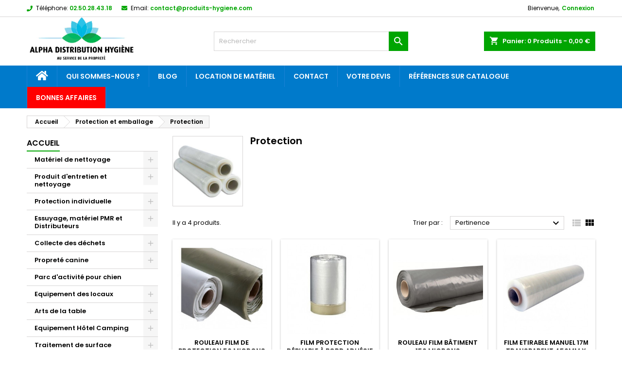

--- FILE ---
content_type: text/html; charset=utf-8
request_url: https://produits-hygiene.fr/598-protection
body_size: 25193
content:
<!doctype html>
<html lang="fr">

  <head>
    
      
  <meta charset="utf-8">


  <meta http-equiv="x-ua-compatible" content="ie=edge">



  <title>Protection</title>
  
    
  
  <meta name="description" content="">
  <meta name="keywords" content="protection,film de protection">
        <link rel="canonical" href="https://produits-hygiene.fr/598-protection">
  
  
        




  <meta name="viewport" content="width=device-width, initial-scale=1">



  <link rel="icon" type="image/vnd.microsoft.icon" href="https://produits-hygiene.fr/img/favicon.ico?1644925260">
  <link rel="shortcut icon" type="image/x-icon" href="https://produits-hygiene.fr/img/favicon.ico?1644925260">



  
<link rel="font" rel="preload" as="font" type="font/woff2" crossorigin href="https://produits-hygiene.fr/themes/AngarTheme/assets/css/fonts/material_icons.woff2"/>
<link rel="font" rel="preload" as="font" type="font/woff2" crossorigin href="https://produits-hygiene.fr/themes/AngarTheme/assets/css/fonts/fontawesome-webfont.woff2?v=4.7.0"/>

  <link rel="stylesheet" rel="preload" as="style" href="https://produits-hygiene.fr/themes/AngarTheme/assets/cache/theme-74fe5c141.css" media="all" />


  <link rel="stylesheet" href="https://produits-hygiene.fr/themes/AngarTheme/assets/cache/theme-74fe5c141.css" type="text/css" media="all">


<link rel="stylesheet" rel="preload" as="style" href="https://fonts.googleapis.com/css?family=Poppins:400,600&amp;subset=latin,latin-ext&display=block" type="text/css" media="all" />


  

  <script type="text/javascript">
        var geodisSetCarrierUrl = "https:\/\/produits-hygiene.fr\/module\/geodis\/setCarrier";
        var geodisToken = "91aad6b7631823d2038b67dfbff511f6";
        var hiBlogSettings = {"secureKey":"c49b5484bb389b861de189fb5db18da1","mainPageUrl":"https:\/\/produits-hygiene.fr\/blog","currentPage":"category","toc":false,"tocPosition":"top","tocFixed":false};
        var prestashop = {"cart":{"products":[],"totals":{"total":{"type":"total","label":"Total","amount":0,"value":"0,00\u00a0\u20ac"},"total_including_tax":{"type":"total","label":"Total TTC","amount":0,"value":"0,00\u00a0\u20ac"},"total_excluding_tax":{"type":"total","label":"Total HT :","amount":0,"value":"0,00\u00a0\u20ac"}},"subtotals":{"products":{"type":"products","label":"Sous-total","amount":0,"value":"0,00\u00a0\u20ac"},"discounts":null,"shipping":{"type":"shipping","label":"Livraison","amount":0,"value":""},"tax":null},"products_count":0,"summary_string":"0 articles","vouchers":{"allowed":1,"added":[]},"discounts":[],"minimalPurchase":0.5,"minimalPurchaseRequired":"Un montant total de 0,50\u00a0\u20ac HT minimum est requis pour valider votre commande. Le montant actuel de votre commande est de 0,00\u00a0\u20ac HT."},"currency":{"id":1,"name":"Euro","iso_code":"EUR","iso_code_num":"978","sign":"\u20ac"},"customer":{"lastname":null,"firstname":null,"email":null,"birthday":null,"newsletter":null,"newsletter_date_add":null,"optin":null,"website":null,"company":null,"siret":null,"ape":null,"is_logged":false,"gender":{"type":null,"name":null},"addresses":[]},"language":{"name":"Fran\u00e7ais (French)","iso_code":"fr","locale":"fr-FR","language_code":"fr","is_rtl":"0","date_format_lite":"d\/m\/Y","date_format_full":"d\/m\/Y H:i:s","id":1},"page":{"title":"","canonical":"https:\/\/produits-hygiene.fr\/598-protection","meta":{"title":"Protection","description":"","keywords":"protection,film de protection","robots":"index"},"page_name":"category","body_classes":{"lang-fr":true,"lang-rtl":false,"country-US":true,"currency-EUR":true,"layout-left-column":true,"page-category":true,"tax-display-disabled":true,"category-id-598":true,"category-Protection":true,"category-id-parent-585":true,"category-depth-level-3":true},"admin_notifications":[]},"shop":{"name":"ALPHA DISTRIBUTION HYGIENE","logo":"https:\/\/produits-hygiene.fr\/img\/alpha-distribution-hygiene-logo-1623740340.jpg","stores_icon":"https:\/\/produits-hygiene.fr\/img\/logo_stores.png","favicon":"https:\/\/produits-hygiene.fr\/img\/favicon.ico"},"urls":{"base_url":"https:\/\/produits-hygiene.fr\/","current_url":"https:\/\/produits-hygiene.fr\/598-protection","shop_domain_url":"https:\/\/produits-hygiene.fr","img_ps_url":"https:\/\/produits-hygiene.fr\/img\/","img_cat_url":"https:\/\/produits-hygiene.fr\/img\/c\/","img_lang_url":"https:\/\/produits-hygiene.fr\/img\/l\/","img_prod_url":"https:\/\/produits-hygiene.fr\/img\/p\/","img_manu_url":"https:\/\/produits-hygiene.fr\/img\/m\/","img_sup_url":"https:\/\/produits-hygiene.fr\/img\/su\/","img_ship_url":"https:\/\/produits-hygiene.fr\/img\/s\/","img_store_url":"https:\/\/produits-hygiene.fr\/img\/st\/","img_col_url":"https:\/\/produits-hygiene.fr\/img\/co\/","img_url":"https:\/\/produits-hygiene.fr\/themes\/AngarTheme\/assets\/img\/","css_url":"https:\/\/produits-hygiene.fr\/themes\/AngarTheme\/assets\/css\/","js_url":"https:\/\/produits-hygiene.fr\/themes\/AngarTheme\/assets\/js\/","pic_url":"https:\/\/produits-hygiene.fr\/upload\/","pages":{"address":"https:\/\/produits-hygiene.fr\/adresse","addresses":"https:\/\/produits-hygiene.fr\/adresses","authentication":"https:\/\/produits-hygiene.fr\/connexion","cart":"https:\/\/produits-hygiene.fr\/panier","category":"https:\/\/produits-hygiene.fr\/index.php?controller=category","cms":"https:\/\/produits-hygiene.fr\/index.php?controller=cms","contact":"https:\/\/produits-hygiene.fr\/nous-contacter","discount":"https:\/\/produits-hygiene.fr\/reduction","guest_tracking":"https:\/\/produits-hygiene.fr\/suivi-commande-invite","history":"https:\/\/produits-hygiene.fr\/historique-commandes","identity":"https:\/\/produits-hygiene.fr\/identite","index":"https:\/\/produits-hygiene.fr\/","my_account":"https:\/\/produits-hygiene.fr\/mon-compte","order_confirmation":"https:\/\/produits-hygiene.fr\/confirmation-commande","order_detail":"https:\/\/produits-hygiene.fr\/index.php?controller=order-detail","order_follow":"https:\/\/produits-hygiene.fr\/suivi-commande","order":"https:\/\/produits-hygiene.fr\/commande","order_return":"https:\/\/produits-hygiene.fr\/index.php?controller=order-return","order_slip":"https:\/\/produits-hygiene.fr\/avoirs","pagenotfound":"https:\/\/produits-hygiene.fr\/page-introuvable","password":"https:\/\/produits-hygiene.fr\/recuperation-mot-de-passe","pdf_invoice":"https:\/\/produits-hygiene.fr\/index.php?controller=pdf-invoice","pdf_order_return":"https:\/\/produits-hygiene.fr\/index.php?controller=pdf-order-return","pdf_order_slip":"https:\/\/produits-hygiene.fr\/index.php?controller=pdf-order-slip","prices_drop":"https:\/\/produits-hygiene.fr\/promotions","product":"https:\/\/produits-hygiene.fr\/index.php?controller=product","search":"https:\/\/produits-hygiene.fr\/recherche","sitemap":"https:\/\/produits-hygiene.fr\/plan-site","stores":"https:\/\/produits-hygiene.fr\/magasins","supplier":"https:\/\/produits-hygiene.fr\/fournisseur","register":"https:\/\/produits-hygiene.fr\/connexion?create_account=1","order_login":"https:\/\/produits-hygiene.fr\/commande?login=1"},"alternative_langs":[],"theme_assets":"\/themes\/AngarTheme\/assets\/","actions":{"logout":"https:\/\/produits-hygiene.fr\/?mylogout="},"no_picture_image":{"bySize":{"small_default":{"url":"https:\/\/produits-hygiene.fr\/img\/p\/fr-default-small_default.jpg","width":98,"height":98},"cart_default":{"url":"https:\/\/produits-hygiene.fr\/img\/p\/fr-default-cart_default.jpg","width":125,"height":125},"home_default":{"url":"https:\/\/produits-hygiene.fr\/img\/p\/fr-default-home_default.jpg","width":259,"height":259},"medium_default":{"url":"https:\/\/produits-hygiene.fr\/img\/p\/fr-default-medium_default.jpg","width":452,"height":452},"large_default":{"url":"https:\/\/produits-hygiene.fr\/img\/p\/fr-default-large_default.jpg","width":800,"height":800}},"small":{"url":"https:\/\/produits-hygiene.fr\/img\/p\/fr-default-small_default.jpg","width":98,"height":98},"medium":{"url":"https:\/\/produits-hygiene.fr\/img\/p\/fr-default-home_default.jpg","width":259,"height":259},"large":{"url":"https:\/\/produits-hygiene.fr\/img\/p\/fr-default-large_default.jpg","width":800,"height":800},"legend":""}},"configuration":{"display_taxes_label":false,"display_prices_tax_incl":true,"is_catalog":false,"show_prices":true,"opt_in":{"partner":true},"quantity_discount":{"type":"price","label":"Prix unitaire"},"voucher_enabled":1,"return_enabled":1},"field_required":[],"breadcrumb":{"links":[{"title":"Accueil","url":"https:\/\/produits-hygiene.fr\/"},{"title":"Protection et emballage","url":"https:\/\/produits-hygiene.fr\/585-protection-et-emballage"},{"title":"Protection","url":"https:\/\/produits-hygiene.fr\/598-protection"}],"count":3},"link":{"protocol_link":"https:\/\/","protocol_content":"https:\/\/"},"time":1769101788,"static_token":"ab707a37c9c0d1aae9e2b5cafac6fb79","token":"64cafa7c593d00eb9e0d07d229e45b94","debug":false};
        var psemailsubscription_subscription = "https:\/\/produits-hygiene.fr\/module\/ps_emailsubscription\/subscription";
        var psr_icon_color = "#000000";
      </script>


<meta property="og:url" content="https://produits-hygiene.fr/598-protection" />
<meta property="og:type" content="website" />
<meta property="og:title" content="Protection - ALPHA DISTRIBUTION HYGIENE" />
<meta property="og:description" content="" />
<meta property="og:image" content="https://produits-hygiene.fr/img/alpha-distribution-hygiene-logo-1623740340.jpg" />


  <style id="antiClickjack">
                        body{
                            display:none !important;}
                        }
                    </style>
                    <style>
                    #cart-subtotal-shipping{ display: none; }
                    .cart-content p:nth-child(3n){ display: none; }
                    .summary-selected-carrier .carrier-delay{ display: none; }
                </style>
                    <script type="text/javascript">
                        if (self === top) {
                            var antiClickjack = document.getElementById("antiClickjack");
                            antiClickjack.parentNode.removeChild(antiClickjack);
                            } else {
                            top.location = self.location;
                        }
                    </script><script type="text/javascript">
    
    var xmlhttp = new XMLHttpRequest();
    var _spmq = {};
    var _spmq_nc = {"url":"\/\/produits-hygiene.fr\/598-protection","id_product":"","id_category":"598","id_manufacturer":"","spm_ident":"7so5fGug","language":"fr"};
    xmlhttp.onreadystatechange = function() {
        if (xmlhttp.readyState == 4 && xmlhttp.status == 200) {
            try {
                var data = JSON.parse(xmlhttp.responseText);
            } catch(err) {
                return;
            }
            var _spmq_c = JSON.parse(data.spm_user_infos);
            Object.keys(_spmq_nc).forEach(key => _spmq[key] = _spmq_nc[key]);
            Object.keys(_spmq_c).forEach(key => _spmq[key] = _spmq_c[key]);
            var _spmq_encode = data.spm_user_infos_encode;
            var _spm_id_combination = function() {
                return (typeof(document.getElementById('idCombination')) != 'undefined' && document.getElementById('idCombination') != null ?
                        document.getElementById('idCombination').value : ''
                );
            };
            var spm = document.createElement('script');
            spm.type = 'text/javascript';
            spm.defer = true;
            spm.src = 'https://app-spm.com/app.js?url=%2F%2Fproduits-hygiene.fr%2F598-protection&id_product=&id_category=598&id_manufacturer=&spm_ident=7so5fGug&language=fr'+(typeof _spmq_encode === 'string' && _spmq_encode ? '&'+_spmq_encode:'')+'&id_combination='+_spm_id_combination();
            var s_spm = document.getElementsByTagName('script')[0];
            s_spm.parentNode.insertBefore(spm, s_spm);
        }
    };
    xmlhttp.open("GET", 'https://produits-hygiene.fr/module/shopimind/ajaxspmq', true);
    xmlhttp.send();
    
</script>

<style type="text/css">
body {
background-color: #ffffff;
font-family: "Poppins", Arial, Helvetica, sans-serif;
}

.products .product-miniature .product-title {
height: 75px;
}

.products .product-miniature .product-title a {
font-size: 13px;
line-height: 16px;
}

#content-wrapper .products .product-miniature .product-desc {
height: 40px;
}

@media (min-width: 991px) {
#home_categories ul li .cat-container {
min-height: 0px;
}
}

@media (min-width: 768px) {
#_desktop_logo {
padding-top: 0px;
padding-bottom: 0px;
}
}

nav.header-nav {
background: #ffffff;
}

nav.header-nav,
.header_sep2 #contact-link span.shop-phone,
.header_sep2 #contact-link span.shop-phone.shop-tel,
.header_sep2 #contact-link span.shop-phone:last-child,
.header_sep2 .lang_currency_top,
.header_sep2 .lang_currency_top:last-child,
.header_sep2 #_desktop_currency_selector,
.header_sep2 #_desktop_language_selector,
.header_sep2 #_desktop_user_info {
border-color: #d6d4d4;
}

#contact-link,
#contact-link a,
.lang_currency_top span.lang_currency_text,
.lang_currency_top .dropdown i.expand-more,
nav.header-nav .user-info span,
nav.header-nav .user-info a.logout,
#languages-block-top div.current,
nav.header-nav a{
color: #000000;
}

#contact-link span.shop-phone strong,
#contact-link span.shop-phone strong a,
.lang_currency_top span.expand-more,
nav.header-nav .user-info a.account {
color: #00a501;
}

#contact-link span.shop-phone i {
color: #00a501;
}

.header-top {
background: #ffffff;
}

div#search_widget form button[type=submit] {
background: #00a501;
color: #ffffff;
}

div#search_widget form button[type=submit]:hover {
background: #0d850f;
color: #ffffff;
}


#header div#_desktop_cart .blockcart .header {
background: #00a501;
}

#header div#_desktop_cart .blockcart .header a.cart_link {
color: #ffffff;
}


#homepage-slider .bx-wrapper .bx-pager.bx-default-pager a:hover,
#homepage-slider .bx-wrapper .bx-pager.bx-default-pager a.active{
background: #00a501;
}

div#rwd_menu {
background: #007acb;
}

div#rwd_menu,
div#rwd_menu a {
color: #ffffff;
}

div#rwd_menu,
div#rwd_menu .rwd_menu_item,
div#rwd_menu .rwd_menu_item:first-child {
border-color: #1b82d6;
}

div#rwd_menu .rwd_menu_item:hover,
div#rwd_menu .rwd_menu_item:focus,
div#rwd_menu .rwd_menu_item a:hover,
div#rwd_menu .rwd_menu_item a:focus {
color: #ffffff;
background: #1b82d6;
}

#mobile_top_menu_wrapper2 .top-menu li a:hover,
.rwd_menu_open ul.user_info li a:hover {
background: #1b82d6;
color: #ffffff;
}

#_desktop_top_menu{
background: #007acb;
}

#_desktop_top_menu,
#_desktop_top_menu > ul > li,
.menu_sep1 #_desktop_top_menu > ul > li,
.menu_sep1 #_desktop_top_menu > ul > li:last-child,
.menu_sep2 #_desktop_top_menu,
.menu_sep2 #_desktop_top_menu > ul > li,
.menu_sep2 #_desktop_top_menu > ul > li:last-child,
.menu_sep3 #_desktop_top_menu,
.menu_sep4 #_desktop_top_menu,
.menu_sep5 #_desktop_top_menu,
.menu_sep6 #_desktop_top_menu {
border-color: #1b82d6;
}

#_desktop_top_menu > ul > li > a {
color: #ffffff;
}

#_desktop_top_menu > ul > li:hover > a {
color: #ffffff;
background: #1b82d6;
}

.submenu1 #_desktop_top_menu .popover.sub-menu ul.top-menu li a:hover,
.submenu3 #_desktop_top_menu .popover.sub-menu ul.top-menu li a:hover,
.live_edit_0.submenu1 #_desktop_top_menu .popover.sub-menu ul.top-menu li:hover > a,
.live_edit_0.submenu3 #_desktop_top_menu .popover.sub-menu ul.top-menu li:hover > a {
background: #1b82d6;
color: #ffffff;
}


#home_categories .homecat_title span {
border-color: #00a501;
}

#home_categories ul li .homecat_name span {
background: #00a501;
}

#home_categories ul li a.view_more {
background: #00a501;
color: #ffffff;
border-color: #00a501;
}

#home_categories ul li a.view_more:hover {
background: #0d850f;
color: #ffffff;
border-color: #0d850f;
}

.columns .text-uppercase a,
.columns .text-uppercase span,
.columns div#_desktop_cart .cart_index_title a,
#home_man_product .catprod_title a span {
border-color: #00a501;
}

#index .tabs ul.nav-tabs li.nav-item a.active,
#index .tabs ul.nav-tabs li.nav-item a:hover,
.index_title a,
.index_title span {
border-color: #00a501;
}

a.product-flags-plist span.product-flag.new,
#home_cat_product a.product-flags-plist span.product-flag.new,
#product #content .product-flags li,
#product #content .product-flags .product-flag.new {
background: #00a501;
}

.products .product-miniature .product-title a,
#home_cat_product ul li .right-block .name_block a {
color: #000000;
}

.products .product-miniature span.price,
#home_cat_product ul li .product-price-and-shipping .price,
.ui-widget .search_right span.search_price,
body#view #main .wishlist-product-price {
color: #ff5722;
}

.button-container .add-to-cart:hover,
#subcart .cart-buttons .viewcart:hover,
body#view ul li.wishlist-products-item .wishlist-product-bottom .btn-primary:hover {
background: #0d850f;
color: #ffffff;
border-color: #0d850f;
}

.button-container .add-to-cart,
.button-container .add-to-cart:disabled,
#subcart .cart-buttons .viewcart,
body#view ul li.wishlist-products-item .wishlist-product-bottom .btn-primary {
background: #00a501;
color: #ffffff;
border-color: #00a501;
}

#home_cat_product .catprod_title span {
border-color: #00a501;
}

#home_man .man_title span {
border-color: #00a501;
}

div#angarinfo_block .icon_cms {
color: #00a501;
}

.footer-container {
background: #1b1a1b;
}

.footer-container,
.footer-container .h3,
.footer-container .links .title,
.row.social_footer {
border-color: #363636;
}

.footer-container .h3 span,
.footer-container .h3 a,
.footer-container .links .title span.h3,
.footer-container .links .title a.h3 {
border-color: #00a501;
}

.footer-container,
.footer-container .h3,
.footer-container .links .title .h3,
.footer-container a,
.footer-container li a,
.footer-container .links ul>li a {
color: #ffffff;
}

.block_newsletter .btn-newsletter {
background: #00a501;
color: #ffffff;
}

.block_newsletter .btn-newsletter:hover {
background: #0d850f;
color: #ffffff;
}

.footer-container .bottom-footer {
background: #1b1a1b;
border-color: #363636;
color: #ffffff;
}

.product-prices .current-price span.price {
color: #ff5722;
}

.product-add-to-cart button.btn.add-to-cart:hover {
background: #0d850f;
color: #ffffff;
border-color: #0d850f;
}

.product-add-to-cart button.btn.add-to-cart,
.product-add-to-cart button.btn.add-to-cart:disabled {
background: #00a501;
color: #ffffff;
border-color: #00a501;
}

#product .tabs ul.nav-tabs li.nav-item a.active,
#product .tabs ul.nav-tabs li.nav-item a:hover,
#product .index_title span,
.page-product-heading span,
body #product-comments-list-header .comments-nb {
border-color: #00a501;
}

body .btn-primary:hover {
background: #0d850f;
color: #ffffff;
border-color: #0d850f;
}

body .btn-primary,
body .btn-primary.disabled,
body .btn-primary:disabled,
body .btn-primary.disabled:hover {
background: #43b754;
color: #ffffff;
border-color: #00a501;
}

body .btn-secondary:hover {
background: #eeeeee;
color: #000000;
border-color: #d8d8d8;
}

body .btn-secondary,
body .btn-secondary.disabled,
body .btn-secondary:disabled,
body .btn-secondary.disabled:hover {
background: #f6f6f6;
color: #000000;
border-color: #d8d8d8;
}

.form-control:focus, .input-group.focus {
border-color: #dbdbdb;
outline-color: #dbdbdb;
}

body .pagination .page-list .current a,
body .pagination .page-list a:hover,
body .pagination .page-list .current a.disabled,
body .pagination .page-list .current a.disabled:hover {
color: #00a501;
}

.page-my-account #content .links a:hover i {
color: #00a501;
}

#scroll_top {
background: #00a501;
color: #ffffff;
}

#scroll_top:hover,
#scroll_top:focus {
background: #0d850f;
color: #ffffff;
}

</style><script async src="https://www.googletagmanager.com/gtag/js?id=UA-34056497-1"></script>
<script>
  window.dataLayer = window.dataLayer || [];
  function gtag(){dataLayer.push(arguments);}
  gtag('js', new Date());
  gtag(
    'config',
    'UA-34056497-1',
    {
      'debug_mode':false
                      }
  );
</script>

<!-- emarketing start -->




<!-- emarketing end --><script type="text/javascript">
    
        var psv = 1.7;
        var blog_secure_key = 'c49b5484bb389b861de189fb5db18da1';
        var blog_front_controller_url = 'https://produits-hygiene.fr/blog';
    
</script>







    
  </head>

  <body id="category" class="lang-fr country-us currency-eur layout-left-column page-category tax-display-disabled category-id-598 category-protection category-id-parent-585 category-depth-level-3 live_edit_0  ps_176 ps_178
	no_bg #ffffff bg_attatchment_fixed bg_position_tl bg_repeat_xy bg_size_initial slider_position_top slider_controls_black banners_top2 banners_top_tablets2 banners_top_phones2 banners_bottom2 banners_bottom_tablets2 banners_bottom_phones1 submenu1 pl_1col_qty_5 pl_2col_qty_4 pl_3col_qty_3 pl_1col_qty_bigtablets_4 pl_2col_qty_bigtablets_3 pl_3col_qty_bigtablets_2 pl_1col_qty_tablets_3 pl_1col_qty_phones_1 home_tabs2 pl_border_type2 75 13 16 pl_button_icon_no pl_button_qty2 pl_desc_no pl_reviews_hide_text pl_availability_yes  hide_reference_no hide_reassurance_yes product_tabs1    menu_sep1 header_sep1 slider_boxed feat_cat_style2 feat_cat4 feat_cat_bigtablets2 feat_cat_tablets2 feat_cat_phones0 all_products_yes pl_colors_yes newsletter_info_yes stickycart_yes stickymenu_yes homeicon_no pl_man_yes product_hide_man_no  pl_ref_yes  mainfont_Poppins bg_white standard_carusele not_logged  ">

    
      
    

    <main>
      
              

      <header id="header">
        
          


  <div class="header-banner">
    
  </div>



  <nav class="header-nav">
    <div class="container">
      <div class="row">
          <div class="col-md-12 col-xs-12">
            <div id="_desktop_contact_link">
  <div id="contact-link">

			<span class="shop-phone contact_link">
			<a href="https://produits-hygiene.fr/nous-contacter">Contact</a>
		</span>
	
			<span class="shop-phone shop-tel">
			<i class="fa fa-phone"></i>
			<span class="shop-phone_text">Téléphone:</span>
			<strong><a href="tel:02.50.28.43.18">02.50.28.43.18</a></strong>
		</span>
	
			<span class="shop-phone shop-email">
			<i class="fa fa-envelope"></i>
			<span class="shop-phone_text">Email:</span>
			<strong><a href="&#109;&#97;&#105;&#108;&#116;&#111;&#58;%63%6f%6e%74%61%63%74@%70%72%6f%64%75%69%74%73-%68%79%67%69%65%6e%65.%63%6f%6d" >&#x63;&#x6f;&#x6e;&#x74;&#x61;&#x63;&#x74;&#x40;&#x70;&#x72;&#x6f;&#x64;&#x75;&#x69;&#x74;&#x73;&#x2d;&#x68;&#x79;&#x67;&#x69;&#x65;&#x6e;&#x65;&#x2e;&#x63;&#x6f;&#x6d;</a></strong>
		</span>
	

  </div>
</div>


            <div id="_desktop_user_info">
  <div class="user-info">


	<ul class="user_info hidden-md-up">

		
			<li><a href="https://produits-hygiene.fr/mon-compte" title="Identifiez-vous" rel="nofollow">Connexion</a></li>
			<!-- <li><a href="https://produits-hygiene.fr/connexion?create_account=1" title="Identifiez-vous" rel="nofollow">Créez votre compte</a></li> -->

		
	</ul>


	<div class="hidden-sm-down">
		<span class="welcome">Bienvenue,</span>
					<a class="account" href="https://produits-hygiene.fr/mon-compte" title="Identifiez-vous" rel="nofollow">Connexion</a>

			<!-- <span class="or">ou</span>

			<a class="account" href="https://produits-hygiene.fr/connexion?create_account=1" title="Identifiez-vous" rel="nofollow">Créez votre compte</a> -->
			</div>


  </div>
</div>
          </div>
      </div>
    </div>
  </nav>



  <div class="header-top">
    <div class="container">
	  <div class="row">
        <div class="col-md-4 hidden-sm-down2" id="_desktop_logo">
                            <a href="https://produits-hygiene.fr/">
                  <img class="logo img-responsive" src="https://produits-hygiene.fr/img/alpha-distribution-hygiene-logo-1623740340.jpg" alt="ALPHA DISTRIBUTION HYGIENE">
                </a>
                    </div>
		
<div id="_desktop_cart">

	<div class="cart_top">

		<div class="blockcart cart-preview inactive" data-refresh-url="//produits-hygiene.fr/module/ps_shoppingcart/ajax">
			<div class="header">
			
				<div class="cart_index_title">
					<a class="cart_link" rel="nofollow" href="//produits-hygiene.fr/panier?action=show">
						<i class="material-icons shopping-cart">shopping_cart</i>
						<span class="hidden-sm-down cart_title">Panier:</span>
						<span class="cart-products-count">
							0<span> Produits - 0,00 €</span>
						</span>
					</a>
				</div>


				<div id="subcart">

					<ul class="cart_products">

											<li>Il n'y a plus d'articles dans votre panier</li>
					
										</ul>

					<ul class="cart-subtotals">

				
						<li>
							<span class="text">Livraison</span>
							<span class="value"></span>
							<span class="clearfix"></span>
						</li>

						<li>
							<span class="text">Total</span>
							<span class="value">0,00 €</span>
							<span class="clearfix"></span>
						</li>

					</ul>

					<div class="cart-buttons">
						<a class="btn btn-primary viewcart" href="//produits-hygiene.fr/panier?action=show">Commander <i class="material-icons">&#xE315;</i></a>
											</div>

				</div>

			</div>
		</div>

	</div>

</div>


<!-- Block search module TOP -->
<div id="_desktop_search_widget" class="col-lg-4 col-md-4 col-sm-12 search-widget hidden-sm-down ">
	<div id="search_widget" data-search-controller-url="//produits-hygiene.fr/recherche">
		<form method="get" action="//produits-hygiene.fr/recherche">
			<input type="hidden" name="controller" value="search">
			<input type="text" name="s" value="" placeholder="Rechercher" aria-label="Rechercher">
			<button type="submit">
				<i class="material-icons search">&#xE8B6;</i>
				<span class="hidden-xl-down">Rechercher</span>
			</button>
		</form>
	</div>
</div>
<!-- /Block search module TOP -->

		<div class="clearfix"></div>
	  </div>
    </div>

	<div id="rwd_menu" class="hidden-md-up">
		<div class="container">
			<div id="menu-icon2" class="rwd_menu_item"><i class="material-icons d-inline">&#xE5D2;</i></div>
			<div id="search-icon" class="rwd_menu_item"><i class="material-icons search">&#xE8B6;</i></div>
			<div id="user-icon" class="rwd_menu_item"><i class="material-icons logged">&#xE7FF;</i></div>
			<div id="_mobile_cart" class="rwd_menu_item"></div>
		</div>
		<div class="clearfix"></div>
	</div>

	<div class="container">
		<div id="mobile_top_menu_wrapper2" class="rwd_menu_open hidden-md-up" style="display:none;">
			<div class="js-top-menu mobile" id="_mobile_top_menu"></div>
		</div>

		<div id="mobile_search_wrapper" class="rwd_menu_open hidden-md-up" style="display:none;">
			<div id="_mobile_search_widget"></div>
		</div>

		<div id="mobile_user_wrapper" class="rwd_menu_open hidden-md-up" style="display:none;">
			<div id="_mobile_user_info"></div>
		</div>
	</div>
  </div>
  

<div class="menu js-top-menu position-static hidden-sm-down" id="_desktop_top_menu">
    

      <ul class="top-menu container" id="top-menu" data-depth="0">

					<li class="home_icon"><a href="https://produits-hygiene.fr/"><i class="icon-home"></i><span>Accueil</span></a></li>
		
	    
							<li class="link" id="lnk-qui-sommes-nous-">
								  <a
					class="dropdown-item"
					href="https://produits-hygiene.fr/content/4-Alpha_Distribution_Hygiene" data-depth="0"
									  >
										Qui sommes-nous ?
				  </a>
				  				</li>
							<li class="link" id="lnk-blog">
								  <a
					class="dropdown-item"
					href="https://produits-hygiene.fr/blog" data-depth="0"
									  >
										Blog 
				  </a>
				  				</li>
							<li class="cms-page" id="cms-page-7">
								  <a
					class="dropdown-item"
					href="https://produits-hygiene.fr/content/7-location-de-materiel" data-depth="0"
									  >
										Location de matériel
				  </a>
				  				</li>
							<li class="link" id="lnk-contact">
								  <a
					class="dropdown-item"
					href="https://produits-hygiene.fr/nous-contacter" data-depth="0"
									  >
										Contact
				  </a>
				  				</li>
							<li class="link" id="lnk-votre-devis">
								  <a
					class="dropdown-item"
					href="https://produits-hygiene.fr/panier?action=show" data-depth="0"
									  >
										Votre Devis
				  </a>
				  				</li>
							<li class="cms-page" id="cms-page-8">
								  <a
					class="dropdown-item"
					href="https://produits-hygiene.fr/content/8-references-sur-catalogue" data-depth="0"
									  >
										Références sur catalogue
				  </a>
				  				</li>
							<li class="link" id="lnk-bonnes-affaires">
								  <a
					class="dropdown-item"
					href="https://produits-hygiene.fr/promotions" data-depth="0"
									  >
										Bonnes Affaires
				  </a>
				  				</li>
			
		
      </ul>


    <div class="clearfix"></div>
</div>


        
      </header>

      
        
<aside id="notifications">
  <div class="container">
    
    
    
      </div>
</aside>
      

      
                          
      <section id="wrapper">
        
        <div class="container">
			
										
			<div class="row">
			  			  
				<nav data-depth="3" class="breadcrumb hidden-sm-down">
  <ol itemscope itemtype="http://schema.org/BreadcrumbList">
          
        <li itemprop="itemListElement" itemscope itemtype="http://schema.org/ListItem">
          <a itemprop="item" href="https://produits-hygiene.fr/">
            <span itemprop="name">Accueil</span>
          </a>
          <meta itemprop="position" content="1">
        </li>
      
          
        <li itemprop="itemListElement" itemscope itemtype="http://schema.org/ListItem">
          <a itemprop="item" href="https://produits-hygiene.fr/585-protection-et-emballage">
            <span itemprop="name">Protection et emballage</span>
          </a>
          <meta itemprop="position" content="2">
        </li>
      
          
        <li itemprop="itemListElement" itemscope itemtype="http://schema.org/ListItem">
          <a itemprop="item" href="https://produits-hygiene.fr/598-protection">
            <span itemprop="name">Protection</span>
          </a>
          <meta itemprop="position" content="3">
        </li>
      
      </ol>
</nav>
			  
			  
			  
				<div id="left-column" class="columns col-xs-12 col-sm-4 col-md-3">
				  				  



<div class="block-categories block">
		<div class="h6 text-uppercase facet-label">
		<a href="https://produits-hygiene.fr/2-accueil" title="Catégories">Accueil</a>
	</div>

    <div class="block_content">
		<ul class="tree dhtml">
			
  <li id="cat_id_3"><a href="https://produits-hygiene.fr/3-materiel-de-nettoyage" >Matériel de nettoyage</a><ul>
  <li id="cat_id_362"><a href="https://produits-hygiene.fr/362-aspirateur" >Aspirateur</a><ul>
  <li id="cat_id_375"><a href="https://produits-hygiene.fr/375-accessoire-aspirateur" >Accessoire aspirateur</a><ul>
  <li id="cat_id_736"><a href="https://produits-hygiene.fr/736-suceur-brosse-pour-aspirateur" >Suceur brosse pour aspirateur</a></li><li id="cat_id_773"><a href="https://produits-hygiene.fr/773-suceur-biseau-pour-aspirateur" >Suceur biseau pour aspirateur</a></li><li id="cat_id_774"><a href="https://produits-hygiene.fr/774-suceur-brosse-ronde-pour-aspirateur" >Suceur brosse ronde pour aspirateur</a></li><li id="cat_id_737"><a href="https://produits-hygiene.fr/737-flexible-pour-aspirateur" >Flexible pour aspirateur</a></li><li id="cat_id_738"><a href="https://produits-hygiene.fr/738-filtre-pour-aspirateur" >Filtre pour aspirateur</a></li><li id="cat_id_739"><a href="https://produits-hygiene.fr/739-cable-pour-aspirateur" >Câble pour aspirateur</a></li><li id="cat_id_741"><a href="https://produits-hygiene.fr/741-reducteur-pour-aspirateur" >Réducteur pour aspirateur</a></li><li id="cat_id_742"><a href="https://produits-hygiene.fr/742-canne-pour-aspirateur" >Canne pour aspirateur</a></li><li id="cat_id_743"><a href="https://produits-hygiene.fr/743-accessoire-divers-pour-aspirateur" >Accessoire divers pour aspirateur</a></li><li id="cat_id_740"><a href="https://produits-hygiene.fr/740-kit-pour-aspirateur" >Kit pour aspirateur</a></li></ul></li><li id="cat_id_383"><a href="https://produits-hygiene.fr/383-sac-aspirateur" >Sac aspirateur</a><ul>
  <li id="cat_id_664"><a href="https://produits-hygiene.fr/664-sac-aspirateur-papier" >Sac aspirateur papier</a></li><li id="cat_id_665"><a href="https://produits-hygiene.fr/665-sac-aspirateur-microfibre" >Sac aspirateur Microfibre</a></li></ul></li><li id="cat_id_376"><a href="https://produits-hygiene.fr/376-aspirateur-poussiere" >Aspirateur poussière</a></li><li id="cat_id_380"><a href="https://produits-hygiene.fr/380-aspirateur-eau-et-poussiere" >Aspirateur Eau et Poussière</a></li><li id="cat_id_378"><a href="https://produits-hygiene.fr/378-aspirateur-industriel-monophase" >Aspirateur Industriel monophasé</a></li><li id="cat_id_724"><a href="https://produits-hygiene.fr/724-aspirateur-a-batterie" >Aspirateur à batterie</a></li><li id="cat_id_382"><a href="https://produits-hygiene.fr/382-aspirateur-specifique" >Aspirateur spécifique</a></li><li id="cat_id_852"><a href="https://produits-hygiene.fr/852-aspirateur-dorsal" >Aspirateur dorsal</a></li></ul></li><li id="cat_id_363"><a href="https://produits-hygiene.fr/363-autolaveuse" >Autolaveuse</a><ul>
  <li id="cat_id_630"><a href="https://produits-hygiene.fr/630-accessoire-autolaveuse" >Accessoire Autolaveuse</a><ul>
  <li id="cat_id_752"><a href="https://produits-hygiene.fr/752-accessoire-pour-autolaveuse" >Accessoire pour autolaveuse</a></li><li id="cat_id_750"><a href="https://produits-hygiene.fr/750-ica" >ICA</a><ul>
  <li id="cat_id_800"><a href="https://produits-hygiene.fr/800-lamelle-suceur" >Lamelle suceur</a></li><li id="cat_id_810"><a href="https://produits-hygiene.fr/810-corps-de-suceur-pour-autolaveuse" >Corps de suceur pour autolaveuse</a></li><li id="cat_id_801"><a href="https://produits-hygiene.fr/801-carter-couvre-brosse" >Carter couvre Brosse</a></li><li id="cat_id_802"><a href="https://produits-hygiene.fr/802-plateau-brosse-de-lavage" >Plateau Brosse de Lavage</a></li><li id="cat_id_803"><a href="https://produits-hygiene.fr/803-carte-de-commande" >Carte de commande</a></li><li id="cat_id_804"><a href="https://produits-hygiene.fr/804-chargeur-batterie" >Chargeur Batterie</a></li><li id="cat_id_805"><a href="https://produits-hygiene.fr/805-moteur-d-aspiration" >Moteur d&#039;aspiration</a></li><li id="cat_id_806"><a href="https://produits-hygiene.fr/806-tuyau-flexible" >Tuyau flexible</a></li><li id="cat_id_807"><a href="https://produits-hygiene.fr/807-pieces-divers-detachees" >Pièces divers détachées</a></li></ul></li><li id="cat_id_811"><a href="https://produits-hygiene.fr/811-numatic" >NUMATIC</a></li><li id="cat_id_814"><a href="https://produits-hygiene.fr/814-duplex" >DUPLEX</a></li><li id="cat_id_820"><a href="https://produits-hygiene.fr/820-tvx-cleaning-france" >TVX CLEANING FRANCE</a><ul>
  <li id="cat_id_821"><a href="https://produits-hygiene.fr/821-lamelle-suceur" >Lamelle suceur</a></li></ul></li><li id="cat_id_809"><a href="https://produits-hygiene.fr/809-fimap" >FIMAP</a></li><li id="cat_id_751"><a href="https://produits-hygiene.fr/751-nilfisk" >NILFISK</a></li><li id="cat_id_808"><a href="https://produits-hygiene.fr/808-comac" >COMAC</a></li><li id="cat_id_851"><a href="https://produits-hygiene.fr/851-lavor" >LAVOR</a></li></ul></li><li id="cat_id_384"><a href="https://produits-hygiene.fr/384-autolaveuse-a-cable" >Autolaveuse à câble</a></li><li id="cat_id_385"><a href="https://produits-hygiene.fr/385-autolaveuse-a-batterie" >Autolaveuse à batterie</a></li><li id="cat_id_386"><a href="https://produits-hygiene.fr/386-autolaveuse-a-traction" >Autolaveuse à traction</a></li><li id="cat_id_387"><a href="https://produits-hygiene.fr/387-autolaveuse-autoportee-a-batterie" >Autolaveuse autoportée à batterie</a></li></ul></li><li id="cat_id_364"><a href="https://produits-hygiene.fr/364-balayeuse" >Balayeuse</a><ul>
  <li id="cat_id_388"><a href="https://produits-hygiene.fr/388-accompagnee" >Accompagnée</a></li><li id="cat_id_390"><a href="https://produits-hygiene.fr/390-autoportee-a-batterie" >Autoportée à batterie</a></li></ul></li><li id="cat_id_371"><a href="https://produits-hygiene.fr/371-monobrosse" >Monobrosse</a><ul>
  <li id="cat_id_425"><a href="https://produits-hygiene.fr/425-accessoire" >Accessoire</a></li><li id="cat_id_578"><a href="https://produits-hygiene.fr/578-speciale-petite-surface" >Spéciale petite surface</a></li><li id="cat_id_426"><a href="https://produits-hygiene.fr/426-monobrosse-basse-vitesse" >Monobrosse basse vitesse</a></li><li id="cat_id_427"><a href="https://produits-hygiene.fr/427-monobrosse-haute-vitesse" >Monobrosse haute vitesse</a></li></ul></li><li id="cat_id_373"><a href="https://produits-hygiene.fr/373-nettoyeur-haute-pression" >Nettoyeur haute pression</a><ul>
  <li id="cat_id_435"><a href="https://produits-hygiene.fr/435-accessoire-et-pieces-detachees" >Accessoire et pièces détachées</a></li><li id="cat_id_436"><a href="https://produits-hygiene.fr/436-monophase-eau-froide" >Monophasé eau froide</a></li><li id="cat_id_437"><a href="https://produits-hygiene.fr/437-triphase-eau-froide" >Triphasé eau froide</a></li><li id="cat_id_438"><a href="https://produits-hygiene.fr/438-autonome-eau-froide" >Autonome eau froide</a></li><li id="cat_id_439"><a href="https://produits-hygiene.fr/439-monophase-eau-chaude" >Monophasé eau chaude</a></li><li id="cat_id_440"><a href="https://produits-hygiene.fr/440-triphase-eau-chaude" >Triphasé eau chaude</a></li></ul></li><li id="cat_id_369"><a href="https://produits-hygiene.fr/369-injection-extraction" >Injection extraction</a></li><li id="cat_id_374"><a href="https://produits-hygiene.fr/374-ponceuse" >Ponçeuse</a><ul>
  <li id="cat_id_444"><a href="https://produits-hygiene.fr/444-accessoires" >Accessoires</a></li></ul></li><li id="cat_id_366"><a href="https://produits-hygiene.fr/366-chariot" >Chariot</a><ul>
  <li id="cat_id_408"><a href="https://produits-hygiene.fr/408-accessoires" >Accessoires</a></li><li id="cat_id_409"><a href="https://produits-hygiene.fr/409-chariot-entretien" >Chariot entretien</a></li><li id="cat_id_410"><a href="https://produits-hygiene.fr/410-chariot-hotel" >Chariot hôtel</a></li><li id="cat_id_850"><a href="https://produits-hygiene.fr/850-chariot-de-voirie" >Chariot de voirie</a></li></ul></li><li id="cat_id_365"><a href="https://produits-hygiene.fr/365-brosserie" >Brosserie</a><ul>
  <li id="cat_id_394"><a href="https://produits-hygiene.fr/394-balai-coco-soie-caoutchouc" >Balai Coco Soie Caoutchouc</a></li><li id="cat_id_392"><a href="https://produits-hygiene.fr/392-brosserie-alimentaire" >Brosserie alimentaire</a></li><li id="cat_id_395"><a href="https://produits-hygiene.fr/395-balai-exterieur" >Balai exterieur</a></li><li id="cat_id_396"><a href="https://produits-hygiene.fr/396-balai-lavage-a-plat-balai-trapeze" >Balai lavage à plat, Balai Trapèze</a><ul>
  <li id="cat_id_733"><a href="https://produits-hygiene.fr/733-accessoires" >Accessoires</a></li><li id="cat_id_734"><a href="https://produits-hygiene.fr/734-balai-lavage-a-plat" >Balai lavage à plat</a></li><li id="cat_id_735"><a href="https://produits-hygiene.fr/735-balai-trapeze" >Balai Trapèze</a></li></ul></li><li id="cat_id_401"><a href="https://produits-hygiene.fr/401-gaze" >Gaze</a></li><li id="cat_id_393"><a href="https://produits-hygiene.fr/393-balai-ciseaux" >Balai ciseaux</a></li><li id="cat_id_400"><a href="https://produits-hygiene.fr/400-frange" >Frange</a></li><li id="cat_id_398"><a href="https://produits-hygiene.fr/398-balayette" >Balayette</a></li><li id="cat_id_399"><a href="https://produits-hygiene.fr/399-brosse-goupillon-ecouvillon" >Brosse Goupillon Ecouvillon</a></li><li id="cat_id_586"><a href="https://produits-hygiene.fr/586-bandeau" >Bandeau</a><ul>
  <li id="cat_id_766"><a href="https://produits-hygiene.fr/766-bandeau-lavage-auto-agrippant" >Bandeau lavage auto agrippant</a></li><li id="cat_id_767"><a href="https://produits-hygiene.fr/767-bandeau-lavage-poches-etou-languettes" >Bandeau lavage poches et/ou languettes</a></li><li id="cat_id_769"><a href="https://produits-hygiene.fr/769-bandeau-depoussierage" >Bandeau dépoussièrage</a></li><li id="cat_id_768"><a href="https://produits-hygiene.fr/768-bandeau-lavage-usage-unique" >Bandeau lavage usage unique</a></li></ul></li><li id="cat_id_587"><a href="https://produits-hygiene.fr/587-faubert" >Faubert</a></li><li id="cat_id_402"><a href="https://produits-hygiene.fr/402-balai-brosse-balai-frotteur" >Balai brosse Balai frotteur</a></li><li id="cat_id_403"><a href="https://produits-hygiene.fr/403-manche-alu-bois-fibre" >Manche Alu Bois Fibre</a><ul>
  <li id="cat_id_644"><a href="https://produits-hygiene.fr/644-manche-telescopique" >Manche télescopique</a></li><li id="cat_id_645"><a href="https://produits-hygiene.fr/645-manche-bois" >Manche bois</a></li><li id="cat_id_646"><a href="https://produits-hygiene.fr/646-manche-alu" >Manche Alu</a></li><li id="cat_id_651"><a href="https://produits-hygiene.fr/651-manche-fibre-de-verre" >Manche fibre de verre</a></li></ul></li><li id="cat_id_404"><a href="https://produits-hygiene.fr/404-pelle-pince" >Pelle Pince</a></li><li id="cat_id_405"><a href="https://produits-hygiene.fr/405-raclette-sol" >Raclette sol</a></li><li id="cat_id_407"><a href="https://produits-hygiene.fr/407-tete-de-loup-plumeau" >Tête de loup Plumeau</a></li><li id="cat_id_406"><a href="https://produits-hygiene.fr/406-seau" >Seau</a></li></ul></li><li id="cat_id_668"><a href="https://produits-hygiene.fr/668-tapis-de-proprete" >Tapis de propreté</a><ul>
  <li id="cat_id_497"><a href="https://produits-hygiene.fr/497-tapis-anti-poussiere" >Tapis anti-poussière</a></li><li id="cat_id_498"><a href="https://produits-hygiene.fr/498-tapis-caillebotis-caoutchouc" >Tapis caillebotis caoutchouc</a></li><li id="cat_id_499"><a href="https://produits-hygiene.fr/499-tapis-coco" >Tapis coco</a></li><li id="cat_id_601"><a href="https://produits-hygiene.fr/601-tapis-bureau" >Tapis Bureau</a></li></ul></li><li id="cat_id_367"><a href="https://produits-hygiene.fr/367-disque-monobrosse" >Disque monobrosse</a><ul>
  <li id="cat_id_413"><a href="https://produits-hygiene.fr/413-disque-cristallisation" >Disque cristallisation</a></li><li id="cat_id_414"><a href="https://produits-hygiene.fr/414-disque-laine-inox" >Disque laine inox</a></li><li id="cat_id_415"><a href="https://produits-hygiene.fr/415-disque-moquette" >Disque moquette</a></li><li id="cat_id_416"><a href="https://produits-hygiene.fr/416-disque-nettoyage" >Disque nettoyage</a><ul>
  <li id="cat_id_680"><a href="https://produits-hygiene.fr/680-disque-blanc-polissage-ou-vaporisation-basse-vitesse" >Disque blanc polissage ou vaporisation basse vitesse</a></li><li id="cat_id_719"><a href="https://produits-hygiene.fr/719-disque-beige-impregnation-huilage-cirage" >Disque Beige Imprégnation Huilage Cirage</a></li><li id="cat_id_679"><a href="https://produits-hygiene.fr/679-disque-rouge-nettoyage-methode-spray-basse-vitesse" >Disque rouge nettoyage methode spray basse vitesse</a></li><li id="cat_id_684"><a href="https://produits-hygiene.fr/684-disque-bleu-nettoyage-profondeur-basse-vitesse" >Disque Bleu Nettoyage profondeur basse vitesse</a></li><li id="cat_id_681"><a href="https://produits-hygiene.fr/681-disque-vert-lavage-recurage-decapage-basse-vitesse" >Disque vert lavage recurage decapage basse vitesse</a></li><li id="cat_id_708"><a href="https://produits-hygiene.fr/708-disque-marron-gros-travaux-de-recurage-et-decapage-leger-basse-vitesse" >Disque marron gros travaux de recurage et decapage leger basse vitesse</a></li><li id="cat_id_685"><a href="https://produits-hygiene.fr/685-disque-noir-decapage-classique-remise-en-etat-basse-vitesse" >Disque noir decapage classique remise en etat basse vitesse</a></li></ul></li><li id="cat_id_712"><a href="https://produits-hygiene.fr/712-disque-haute-vitesse" >Disque Haute Vitesse</a></li><li id="cat_id_707"><a href="https://produits-hygiene.fr/707-disque-melamine-grise" >Disque Mélamine Grise</a></li><li id="cat_id_713"><a href="https://produits-hygiene.fr/713-disque-bi-face-m26-sans-chimie" >Disque Bi-Face M26 sans Chimie</a></li><li id="cat_id_709"><a href="https://produits-hygiene.fr/709-disque-i-mop" >Disque I-MOP</a></li><li id="cat_id_417"><a href="https://produits-hygiene.fr/417-disque-trellis-affleurage-parquet" >Disque trellis affleurage/ parquet</a><ul>
  <li id="cat_id_682"><a href="https://produits-hygiene.fr/682-disque-treillis-d400mm-16-" >Disque treillis D400mm 16&#039;&#039;</a></li><li id="cat_id_683"><a href="https://produits-hygiene.fr/683-disque-treillis-d430mm-17-" >Disque treillis D430mm 17&#039;&#039;</a></li></ul></li><li id="cat_id_714"><a href="https://produits-hygiene.fr/714-disque-abrasif-double-face" >Disque abrasif double face</a><ul>
  <li id="cat_id_715"><a href="https://produits-hygiene.fr/715-disque-abrasif-double-face-16-d406mm" >Disque abrasif double face 16&#039;&#039; D406mm</a></li><li id="cat_id_716"><a href="https://produits-hygiene.fr/716-disque-abrasif-double-face-17-d432mm" >Disque abrasif double face 17&#039;&#039; D432mm</a></li></ul></li><li id="cat_id_614"><a href="https://produits-hygiene.fr/614-disque-pad-diamante" >Disque Pad diamanté</a><ul>
  <li id="cat_id_694"><a href="https://produits-hygiene.fr/694-disque-pad-diamante-d150-mm" >Disque Pad Diamanté D150 mm</a></li><li id="cat_id_691"><a href="https://produits-hygiene.fr/691-disque-pad-diamante-d330-mm" >Disque Pad Diamanté D330 mm</a></li><li id="cat_id_692"><a href="https://produits-hygiene.fr/692-disque-pad-diamante-d406-mm" >Disque Pad Diamanté D406 mm</a></li><li id="cat_id_693"><a href="https://produits-hygiene.fr/693-disque-pad-diamante-d432-mm" >Disque Pad Diamanté D432 mm</a></li><li id="cat_id_690"><a href="https://produits-hygiene.fr/690-disque-pad-diamante-d505-mm" >Disque Pad Diamanté D505 mm</a></li></ul></li><li id="cat_id_627"><a href="https://produits-hygiene.fr/627-disque-diamant" >Disque Diamant</a></li></ul></li><li id="cat_id_368"><a href="https://produits-hygiene.fr/368-eponge-abrasif" >Eponge Abrasif</a><ul>
  <li id="cat_id_418"><a href="https://produits-hygiene.fr/418-eponge-vegetale-synthetique-microfibre" >Eponge Végétale Synthétique Microfibre</a></li><li id="cat_id_419"><a href="https://produits-hygiene.fr/419-peau-de-chamois" >Peau de chamois</a></li><li id="cat_id_420"><a href="https://produits-hygiene.fr/420-tampon-et-rouleau-abrasif" >Tampon et rouleau Abrasif </a></li><li id="cat_id_676"><a href="https://produits-hygiene.fr/676-boule-inox-et-laine-d-acier" >Boule Inox et Laine d&#039;acier</a></li></ul></li><li id="cat_id_370"><a href="https://produits-hygiene.fr/370-lavette-microfibre-chiffon-serpilliere-torchon" >Lavette Microfibre Chiffon Serpillière Torchon</a><ul>
  <li id="cat_id_423"><a href="https://produits-hygiene.fr/423-lavette" >Lavette</a></li><li id="cat_id_422"><a href="https://produits-hygiene.fr/422-chiffon" >Chiffon</a></li><li id="cat_id_424"><a href="https://produits-hygiene.fr/424-serpilliere" >Serpillière</a></li><li id="cat_id_603"><a href="https://produits-hygiene.fr/603-torchon" >Torchon</a></li></ul></li><li id="cat_id_573"><a href="https://produits-hygiene.fr/573-eau-pure" >Eau Pure</a><ul>
  <li id="cat_id_574"><a href="https://produits-hygiene.fr/574-accessoire-eau-pure" >Accessoire Eau Pure</a></li><li id="cat_id_726"><a href="https://produits-hygiene.fr/726-perche-eau-pure" >Perche Eau pure</a></li><li id="cat_id_575"><a href="https://produits-hygiene.fr/575-eau-pure" >Eau Pure</a></li></ul></li><li id="cat_id_372"><a href="https://produits-hygiene.fr/372-vitrerie-panneaux-solaires" >Vitrerie Panneaux solaires</a><ul>
  <li id="cat_id_428"><a href="https://produits-hygiene.fr/428-accessoires" >Accessoires</a></li><li id="cat_id_825"><a href="https://produits-hygiene.fr/825-lavette-vitrerie" >Lavette Vitrerie</a></li><li id="cat_id_826"><a href="https://produits-hygiene.fr/826-gant-laveur-de-vitre" >Gant Laveur de vitre</a></li><li id="cat_id_429"><a href="https://produits-hygiene.fr/429-caoutchouc-raclette" >Caoutchouc raclette</a><ul>
  <li id="cat_id_632"><a href="https://produits-hygiene.fr/632-unger" >UNGER</a></li><li id="cat_id_633"><a href="https://produits-hygiene.fr/633-moerman" >MOERMAN</a></li><li id="cat_id_634"><a href="https://produits-hygiene.fr/634-pulex" >PULEX</a></li></ul></li><li id="cat_id_430"><a href="https://produits-hygiene.fr/430-grattoir" >Grattoir</a><ul>
  <li id="cat_id_638"><a href="https://produits-hygiene.fr/638-unger" >UNGER</a></li><li id="cat_id_815"><a href="https://produits-hygiene.fr/815-moerman" >MOERMAN</a></li><li id="cat_id_639"><a href="https://produits-hygiene.fr/639-pulex" >PULEX</a></li></ul></li><li id="cat_id_661"><a href="https://produits-hygiene.fr/661-poignee-mouilleur" >Poignée mouilleur</a><ul>
  <li id="cat_id_678"><a href="https://produits-hygiene.fr/678-unger" >UNGER</a></li><li id="cat_id_662"><a href="https://produits-hygiene.fr/662-moerman" >MOERMAN</a></li><li id="cat_id_663"><a href="https://produits-hygiene.fr/663-pulex" >PULEX</a></li></ul></li><li id="cat_id_431"><a href="https://produits-hygiene.fr/431-mouilleur-vitre" >Mouilleur vitre</a><ul>
  <li id="cat_id_640"><a href="https://produits-hygiene.fr/640-unger" >UNGER</a></li><li id="cat_id_647"><a href="https://produits-hygiene.fr/647-moerman" >MOERMAN</a></li><li id="cat_id_641"><a href="https://produits-hygiene.fr/641-pulex" >PULEX</a></li></ul></li><li id="cat_id_432"><a href="https://produits-hygiene.fr/432-raclette-vitre" >Raclette vitre</a><ul>
  <li id="cat_id_635"><a href="https://produits-hygiene.fr/635-unger" >UNGER</a></li><li id="cat_id_636"><a href="https://produits-hygiene.fr/636-moerman" >MOERMAN</a></li><li id="cat_id_637"><a href="https://produits-hygiene.fr/637-pulex" >PULEX</a></li></ul></li><li id="cat_id_757"><a href="https://produits-hygiene.fr/757-combine-mouilleur-raclette-vitre" >Combiné mouilleur raclette vitre</a><ul>
  <li id="cat_id_758"><a href="https://produits-hygiene.fr/758-accessoire-pour-combine-vitre" >Accessoire pour combiné vitre</a></li><li id="cat_id_759"><a href="https://produits-hygiene.fr/759-unger" >UNGER</a></li><li id="cat_id_760"><a href="https://produits-hygiene.fr/760-moerman" >MOERMAN</a></li><li id="cat_id_761"><a href="https://produits-hygiene.fr/761-pulex" >PULEX</a></li></ul></li><li id="cat_id_433"><a href="https://produits-hygiene.fr/433-seau-vitrier" >Seau vitrier</a><ul>
  <li id="cat_id_756"><a href="https://produits-hygiene.fr/756-accessoire-pour-seau-vitrier" >Accessoire pour seau vitrier</a></li><li id="cat_id_753"><a href="https://produits-hygiene.fr/753-unger" >UNGER</a></li><li id="cat_id_754"><a href="https://produits-hygiene.fr/754-moerman" >MOERMAN</a></li><li id="cat_id_755"><a href="https://produits-hygiene.fr/755-pulex" >PULEX</a></li></ul></li><li id="cat_id_434"><a href="https://produits-hygiene.fr/434-perche-telescopique" >Perche Télescopique</a><ul>
  <li id="cat_id_672"><a href="https://produits-hygiene.fr/672-unger" >UNGER</a><ul>
  <li id="cat_id_744"><a href="https://produits-hygiene.fr/744-accessoire-perche-unger" >Accessoire Perche UNGER</a></li><li id="cat_id_748"><a href="https://produits-hygiene.fr/748-perche-unger" >Perche UNGER</a></li></ul></li><li id="cat_id_671"><a href="https://produits-hygiene.fr/671-moerman" >MOERMAN</a><ul>
  <li id="cat_id_745"><a href="https://produits-hygiene.fr/745-accessoire-perche-moerman" >Accessoire Perche MOERMAN</a></li><li id="cat_id_749"><a href="https://produits-hygiene.fr/749-perche-moerman" >Perche MOERMAN</a></li></ul></li><li id="cat_id_670"><a href="https://produits-hygiene.fr/670-pulex" >PULEX</a><ul>
  <li id="cat_id_746"><a href="https://produits-hygiene.fr/746-accessoire-perche-pulex" >Accessoire Perche PULEX</a></li><li id="cat_id_747"><a href="https://produits-hygiene.fr/747-perche-pulex" >Perche PULEX</a></li></ul></li><li id="cat_id_673"><a href="https://produits-hygiene.fr/673-filmop" >FILMOP</a></li></ul></li><li id="cat_id_581"><a href="https://produits-hygiene.fr/581-nettoyage-vitre-interieur" >Nettoyage vitre intérieur</a></li><li id="cat_id_677"><a href="https://produits-hygiene.fr/677-kit-vitrerie" >Kit Vitrerie</a><ul>
  <li id="cat_id_816"><a href="https://produits-hygiene.fr/816-unger" >UNGER</a></li><li id="cat_id_817"><a href="https://produits-hygiene.fr/817-moerman" >MOERMAN</a></li><li id="cat_id_818"><a href="https://produits-hygiene.fr/818-pulex" >PULEX</a></li><li id="cat_id_819"><a href="https://produits-hygiene.fr/819-filmop" >FILMOP</a></li></ul></li></ul></li><li id="cat_id_653"><a href="https://produits-hygiene.fr/653-centrale-de-nettoyage" >Centrale de nettoyage</a></li><li id="cat_id_576"><a href="https://produits-hygiene.fr/576-pulverisateur" >Pulvérisateur</a><ul>
  <li id="cat_id_606"><a href="https://produits-hygiene.fr/606-accessoires-pulverisateur" >Accessoires pulvérisateur</a></li><li id="cat_id_607"><a href="https://produits-hygiene.fr/607-pulverisateur-manuel" >Pulvérisateur Manuel</a></li><li id="cat_id_629"><a href="https://produits-hygiene.fr/629-pulverisateur-electrique" >Pulvérisateur Electrique</a></li></ul></li><li id="cat_id_762"><a href="https://produits-hygiene.fr/762-jardinage" >Jardinage</a><ul>
  <li id="cat_id_763"><a href="https://produits-hygiene.fr/763-accessoire-arrosage" >Accessoire arrosage</a></li><li id="cat_id_764"><a href="https://produits-hygiene.fr/764-tuyau-arrosage" >Tuyau arrosage</a></li></ul></li><li id="cat_id_619"><a href="https://produits-hygiene.fr/619-outillage-a-main" >Outillage à main</a><ul>
  <li id="cat_id_783"><a href="https://produits-hygiene.fr/783-pinceau" >Pinceau</a><ul>
  <li id="cat_id_784"><a href="https://produits-hygiene.fr/784-pinceau-de-nettoyage" >Pinceau de nettoyage</a></li><li id="cat_id_785"><a href="https://produits-hygiene.fr/785-pinceau-pour-peinture" >Pinceau pour peinture</a></li><li id="cat_id_786"><a href="https://produits-hygiene.fr/786-pinceau-vernis-huile-lasure" >Pinceau vernis, huile, lasure</a></li><li id="cat_id_787"><a href="https://produits-hygiene.fr/787-pinceau-contact-alimentaire" >Pinceau contact alimentaire</a></li></ul></li><li id="cat_id_788"><a href="https://produits-hygiene.fr/788-pompe-doseuse" >Pompe doseuse</a></li><li id="cat_id_789"><a href="https://produits-hygiene.fr/789-entonnoir" >Entonnoir</a></li><li id="cat_id_790"><a href="https://produits-hygiene.fr/790-grattoir" >Grattoir</a></li><li id="cat_id_794"><a href="https://produits-hygiene.fr/794-brosse-de-nettoyage" >Brosse de nettoyage</a></li><li id="cat_id_799"><a href="https://produits-hygiene.fr/799-support-mural" >Support Mural</a></li></ul></li></ul></li><li id="cat_id_8"><a href="https://produits-hygiene.fr/8-produit-d-entretien-et-nettoyage" >Produit d&#039;entretien et nettoyage</a><ul>
  <li id="cat_id_468"><a href="https://produits-hygiene.fr/468-nettoyant-general" >Nettoyant général</a></li><li id="cat_id_727"><a href="https://produits-hygiene.fr/727-dosette-nettoyage-sols-et-surfaces" >Dosette nettoyage sols et surfaces</a></li><li id="cat_id_457"><a href="https://produits-hygiene.fr/457-desinfectant" >Désinfectant</a></li><li id="cat_id_618"><a href="https://produits-hygiene.fr/618-detachant" >Détachant</a></li><li id="cat_id_458"><a href="https://produits-hygiene.fr/458-desodorisant" >Désodorisant</a></li><li id="cat_id_459"><a href="https://produits-hygiene.fr/459-entretien-carrelage" >Entretien carrelage</a></li><li id="cat_id_460"><a href="https://produits-hygiene.fr/460-entretien-marbre" >Entretien marbre</a></li><li id="cat_id_461"><a href="https://produits-hygiene.fr/461-entretien-moquette-et-textile" >Entretien moquette et textile</a></li><li id="cat_id_464"><a href="https://produits-hygiene.fr/464-entretien-sol-plastique" >Entretien sol plastique</a></li><li id="cat_id_643"><a href="https://produits-hygiene.fr/643-entretien-parquet-meuble" >Entretien Parquet Meuble</a></li><li id="cat_id_465"><a href="https://produits-hygiene.fr/465-sol-industriel-et-voirie" >Sol industriel et voirie</a></li><li id="cat_id_466"><a href="https://produits-hygiene.fr/466-entretien-terre-cuite-et-tomette" >Entretien terre-cuite et tomette</a></li><li id="cat_id_467"><a href="https://produits-hygiene.fr/467-entretien-vitre-panneau-solaire" >Entretien vitre panneau solaire</a></li><li id="cat_id_463"><a href="https://produits-hygiene.fr/463-entretien-sanitaire" >Entretien sanitaire</a><ul>
  <li id="cat_id_589"><a href="https://produits-hygiene.fr/589-urinoir" >Urinoir</a></li><li id="cat_id_475"><a href="https://produits-hygiene.fr/475-detartrant" >Détartrant</a></li><li id="cat_id_476"><a href="https://produits-hygiene.fr/476-deboucheur" >Déboucheur</a></li><li id="cat_id_477"><a href="https://produits-hygiene.fr/477-savon" >Savon</a></li></ul></li><li id="cat_id_469"><a href="https://produits-hygiene.fr/469-hygiene-cuisine" >Hygiène cuisine</a><ul>
  <li id="cat_id_478"><a href="https://produits-hygiene.fr/478-bac-a-graisse" >Bac à graisse</a></li><li id="cat_id_479"><a href="https://produits-hygiene.fr/479-deboucheur" >Déboucheur</a></li><li id="cat_id_480"><a href="https://produits-hygiene.fr/480-degraissant-desinfectant" >Dégraissant désinfectant</a></li><li id="cat_id_481"><a href="https://produits-hygiene.fr/481-lavage-vaisselle" >Lavage vaisselle</a></li><li id="cat_id_482"><a href="https://produits-hygiene.fr/482-four-grill-friteuse" >Four Grill Friteuse</a></li></ul></li><li id="cat_id_470"><a href="https://produits-hygiene.fr/470-insecticide-souricide-repulsif" >Insecticide Souricide Répulsif</a><ul>
  <li id="cat_id_795"><a href="https://produits-hygiene.fr/795-poste-d-appatage-rats-souris" >Poste d&#039;appâtage rats souris</a></li><li id="cat_id_796"><a href="https://produits-hygiene.fr/796-raticide-souricide" >Raticide Souricide</a></li><li id="cat_id_797"><a href="https://produits-hygiene.fr/797-insecticide" >Insecticide</a></li><li id="cat_id_798"><a href="https://produits-hygiene.fr/798-repulsif" >Répulsif</a></li></ul></li><li id="cat_id_471"><a href="https://produits-hygiene.fr/471-lavage-du-linge" >Lavage du linge</a></li><li id="cat_id_654"><a href="https://produits-hygiene.fr/654-produit-ecologique" >Produit écologique</a><ul>
  <li id="cat_id_655"><a href="https://produits-hygiene.fr/655-produit-ecologique" >Produit Ecologique</a></li><li id="cat_id_656"><a href="https://produits-hygiene.fr/656-produit-ecocert" >Produit Ecocert</a></li><li id="cat_id_657"><a href="https://produits-hygiene.fr/657-produit-biologique" >Produit Biologique</a><ul>
  <li id="cat_id_658"><a href="https://produits-hygiene.fr/658-odeur" >Odeur</a></li><li id="cat_id_659"><a href="https://produits-hygiene.fr/659-sanitaire" >Sanitaire</a></li><li id="cat_id_660"><a href="https://produits-hygiene.fr/660-cuisine" >Cuisine</a></li></ul></li><li id="cat_id_729"><a href="https://produits-hygiene.fr/729-produit-pour-centrale-obiobot" >Produit pour centrale OBIOBOT</a></li></ul></li><li id="cat_id_474"><a href="https://produits-hygiene.fr/474-hygiene-des-mains" >Hygiene des mains</a><ul>
  <li id="cat_id_705"><a href="https://produits-hygiene.fr/705-les-savons" >Les Savons</a></li><li id="cat_id_706"><a href="https://produits-hygiene.fr/706-le-gel-hydroalcoolique" >Le Gel Hydroalcoolique</a></li></ul></li><li id="cat_id_602"><a href="https://produits-hygiene.fr/602-lingettes" >Lingettes</a></li></ul></li><li id="cat_id_6"><a href="https://produits-hygiene.fr/6-protection-individuelle" >Protection individuelle</a><ul>
  <li id="cat_id_454"><a href="https://produits-hygiene.fr/454-masque-respiratoire" >Masque respiratoire</a></li><li id="cat_id_446"><a href="https://produits-hygiene.fr/446-charlotte-calot" >Charlotte Calot</a></li><li id="cat_id_451"><a href="https://produits-hygiene.fr/451-gant-polyethylene" >Gant Polyéthylène</a></li><li id="cat_id_669"><a href="https://produits-hygiene.fr/669-gant-polytene" >Gant Polytène</a></li><li id="cat_id_450"><a href="https://produits-hygiene.fr/450-gant-vinyle" >Gant Vinyle</a></li><li id="cat_id_448"><a href="https://produits-hygiene.fr/448-gant-latex" >Gant Latex</a><ul>
  <li id="cat_id_823"><a href="https://produits-hygiene.fr/823-gant-latex-blanc" >Gant Latex Blanc</a></li><li id="cat_id_824"><a href="https://produits-hygiene.fr/824-gant-latex-noir" >Gant Latex Noir</a></li></ul></li><li id="cat_id_449"><a href="https://produits-hygiene.fr/449-gant-nitrile" >Gant Nitrile</a><ul>
  <li id="cat_id_770"><a href="https://produits-hygiene.fr/770-gant-nitrile-bleu" >Gant Nitrile Bleu</a></li><li id="cat_id_771"><a href="https://produits-hygiene.fr/771-gant-nitrile-noir" >Gant Nitrile Noir</a></li><li id="cat_id_772"><a href="https://produits-hygiene.fr/772-gant-nitrile-blanc" >Gant Nitrile Blanc</a></li><li id="cat_id_822"><a href="https://produits-hygiene.fr/822-gant-nitrile-rose" >Gant Nitrile Rose</a></li></ul></li><li id="cat_id_452"><a href="https://produits-hygiene.fr/452-gant-de-menage" >Gant de ménage</a></li><li id="cat_id_583"><a href="https://produits-hygiene.fr/583-gant-manutention" >Gant manutention</a></li><li id="cat_id_617"><a href="https://produits-hygiene.fr/617-gant-de-lavage" >Gant de lavage</a></li><li id="cat_id_612"><a href="https://produits-hygiene.fr/612-gant-contact-alimentaire" >Gant Contact Alimentaire</a></li><li id="cat_id_455"><a href="https://produits-hygiene.fr/455-manchette" >Manchette</a></li><li id="cat_id_456"><a href="https://produits-hygiene.fr/456-surchaussure-surbotte" >Surchaussure Surbotte</a></li><li id="cat_id_689"><a href="https://produits-hygiene.fr/689-chaussure-de-securite" >Chaussure de sécurité</a><ul>
  <li id="cat_id_710"><a href="https://produits-hygiene.fr/710-chaussures-securite-basses" >Chaussures sécurité basses</a></li><li id="cat_id_711"><a href="https://produits-hygiene.fr/711-chaussures-securite-hautes" >Chaussures sécurité hautes</a></li><li id="cat_id_721"><a href="https://produits-hygiene.fr/721-botte-de-securite" >Botte de sécurité</a></li></ul></li><li id="cat_id_584"><a href="https://produits-hygiene.fr/584-protection-auditive" >Protection auditive</a></li><li id="cat_id_616"><a href="https://produits-hygiene.fr/616-protection-de-la-tete" >Protection de la tête</a></li><li id="cat_id_623"><a href="https://produits-hygiene.fr/623-protection-des-yeux" >Protection des yeux</a></li><li id="cat_id_445"><a href="https://produits-hygiene.fr/445-blouse-tablier" >Blouse Tablier</a></li><li id="cat_id_447"><a href="https://produits-hygiene.fr/447-combinaison" >Combinaison</a></li><li id="cat_id_722"><a href="https://produits-hygiene.fr/722-pantalon-de-travail" >Pantalon de travail</a></li><li id="cat_id_723"><a href="https://produits-hygiene.fr/723-blouson-gilet-veste-de-travail" >Blouson Gilet Veste de travail</a></li><li id="cat_id_725"><a href="https://produits-hygiene.fr/725-vetement-de-pluie" >Vêtement de pluie</a></li></ul></li><li id="cat_id_7"><a href="https://produits-hygiene.fr/7-essuyage-materiel-pmr-et-distributeurs" >Essuyage, matériel PMR et Distributeurs</a><ul>
  <li id="cat_id_483"><a href="https://produits-hygiene.fr/483-accessoire-salle-de-bain-toilette" >Accessoire Salle de bain Toilette</a></li><li id="cat_id_484"><a href="https://produits-hygiene.fr/484-accessoire-pmr" >Accessoire PMR</a></li><li id="cat_id_649"><a href="https://produits-hygiene.fr/649-protection-medicale" >Protection Médicale</a></li><li id="cat_id_485"><a href="https://produits-hygiene.fr/485-bobine-essuie-mains" >Bobine Essuie-mains</a></li><li id="cat_id_675"><a href="https://produits-hygiene.fr/675-distributeur-de-bobine-essuie-mains" >Distributeur de bobine essuie-mains</a></li><li id="cat_id_486"><a href="https://produits-hygiene.fr/486-derouleur-bobine" >Dérouleur bobine</a></li><li id="cat_id_572"><a href="https://produits-hygiene.fr/572-feuille-essuie-mains" >Feuille essuie-mains</a></li><li id="cat_id_487"><a href="https://produits-hygiene.fr/487-distributeur-feuille-d-essuie-mains" >Distributeur Feuille d&#039;essuie-mains</a></li><li id="cat_id_491"><a href="https://produits-hygiene.fr/491-papier-toilette" >Papier toilette</a></li><li id="cat_id_488"><a href="https://produits-hygiene.fr/488-distributeur-de-papier-toilette" >Distributeur de papier toilette</a></li><li id="cat_id_648"><a href="https://produits-hygiene.fr/648-distributeur-a-mouchoirs" >Distributeur à mouchoirs</a></li><li id="cat_id_489"><a href="https://produits-hygiene.fr/489-distributeur-de-savon-gel-douche" >Distributeur de savon Gel douche</a></li><li id="cat_id_490"><a href="https://produits-hygiene.fr/490-distributeur-sachet-periodique" >Distributeur sachet périodique</a><ul>
  <li id="cat_id_571"><a href="https://produits-hygiene.fr/571-recharge" >Recharge</a></li></ul></li><li id="cat_id_493"><a href="https://produits-hygiene.fr/493-seche-mains" >Sèche-mains</a></li></ul></li><li id="cat_id_9"><a href="https://produits-hygiene.fr/9-collecte-des-dechets" >Collecte des déchets</a><ul>
  <li id="cat_id_730"><a href="https://produits-hygiene.fr/730-accessoires" >Accessoires</a></li><li id="cat_id_507"><a href="https://produits-hygiene.fr/507-sac-poubelle" >Sac poubelle</a><ul>
  <li id="cat_id_570"><a href="https://produits-hygiene.fr/570-sac-noir" >Sac noir</a></li><li id="cat_id_569"><a href="https://produits-hygiene.fr/569-sac-blanc" >Sac blanc</a></li><li id="cat_id_652"><a href="https://produits-hygiene.fr/652-sac-couleur" >Sac couleur</a></li><li id="cat_id_588"><a href="https://produits-hygiene.fr/588-sac-transparent" >Sac transparent</a></li><li id="cat_id_582"><a href="https://produits-hygiene.fr/582-sac-a-gravats" >Sac à gravats</a></li></ul></li><li id="cat_id_505"><a href="https://produits-hygiene.fr/505-housse-conteneur" >Housse conteneur</a></li><li id="cat_id_506"><a href="https://produits-hygiene.fr/506-poubelle" >Poubelle</a><ul>
  <li id="cat_id_512"><a href="https://produits-hygiene.fr/512-poubelle-interieur" >Poubelle interieur</a></li><li id="cat_id_513"><a href="https://produits-hygiene.fr/513-poubelle-exterieur" >Poubelle exterieur</a></li></ul></li><li id="cat_id_504"><a href="https://produits-hygiene.fr/504-corbeille" >Corbeille</a><ul>
  <li id="cat_id_509"><a href="https://produits-hygiene.fr/509-corbeille-a-poser" >Corbeille à poser</a></li><li id="cat_id_511"><a href="https://produits-hygiene.fr/511-corbeille-murale" >Corbeille murale</a></li></ul></li><li id="cat_id_502"><a href="https://produits-hygiene.fr/502-cendrier" >Cendrier</a></li><li id="cat_id_503"><a href="https://produits-hygiene.fr/503-collecteur-de-gobelets" >Collecteur de gobelets</a></li></ul></li><li id="cat_id_827"><a href="https://produits-hygiene.fr/827-proprete-canine" >Propreté canine</a><ul>
  <li id="cat_id_837"><a href="https://produits-hygiene.fr/837-mats" >Mâts</a><ul>
  <li id="cat_id_838"><a href="https://produits-hygiene.fr/838-mats-a-sceller" >Mâts à sceller</a></li><li id="cat_id_839"><a href="https://produits-hygiene.fr/839-mats-sur-platine" >Mâts sur platine</a></li></ul></li><li id="cat_id_840"><a href="https://produits-hygiene.fr/840-haut-de-mat" >Haut de mât</a></li><li id="cat_id_829"><a href="https://produits-hygiene.fr/829-distributeur-sac-proprete-canine" >Distributeur sac propreté canine</a></li><li id="cat_id_828"><a href="https://produits-hygiene.fr/828-sachets-pour-dejections-canines" >Sachets pour déjections canines</a></li><li id="cat_id_841"><a href="https://produits-hygiene.fr/841-panneau-proprete-canine" >Panneau propreté canine</a></li><li id="cat_id_842"><a href="https://produits-hygiene.fr/842-corbeille-proprete-canine" >Corbeille propreté canine</a></li><li id="cat_id_844"><a href="https://produits-hygiene.fr/844-borne-de-proprete-canine" >Borne de propreté canine</a></li></ul></li><li id="cat_id_843"><a href="https://produits-hygiene.fr/843-parc-d-activite-pour-chien" >Parc d&#039;activité pour chien</a></li><li id="cat_id_10"><a href="https://produits-hygiene.fr/10-equipement-des-locaux" >Equipement des locaux</a><ul>
  <li id="cat_id_613"><a href="https://produits-hygiene.fr/613-ampoule" >Ampoule</a></li><li id="cat_id_514"><a href="https://produits-hygiene.fr/514-accessoire-de-pharmacie" >Accessoire de pharmacie</a></li><li id="cat_id_516"><a href="https://produits-hygiene.fr/516-armoire-a-clefs" >Armoire à clefs</a></li><li id="cat_id_517"><a href="https://produits-hygiene.fr/517-barriere-de-delimitation" >Barrière de délimitation</a></li><li id="cat_id_593"><a href="https://produits-hygiene.fr/593-panneau-de-signalisation" >Panneau de signalisation</a></li><li id="cat_id_519"><a href="https://produits-hygiene.fr/519-destructeurs-d-insectes" >Destructeurs d&#039;insectes</a></li><li id="cat_id_520"><a href="https://produits-hygiene.fr/520-accessoires-destructeurs-d-insectes" >Accessoires destructeurs d&#039;insectes</a></li></ul></li><li id="cat_id_731"><a href="https://produits-hygiene.fr/731-arts-de-la-table" >Arts de la table</a><ul>
  <li id="cat_id_590"><a href="https://produits-hygiene.fr/590-serviette-de-table-en-papier" >Serviette de table en papier</a></li><li id="cat_id_605"><a href="https://produits-hygiene.fr/605-set-de-table" >Set de table</a></li><li id="cat_id_720"><a href="https://produits-hygiene.fr/720-nappe-papier" >Nappe papier</a></li><li id="cat_id_732"><a href="https://produits-hygiene.fr/732-l-accueil" >L&#039;accueil</a></li><li id="cat_id_765"><a href="https://produits-hygiene.fr/765-gobelet" >Gobelet</a></li></ul></li><li id="cat_id_620"><a href="https://produits-hygiene.fr/620-equipement-hotel-camping" >Equipement Hôtel Camping</a><ul>
  <li id="cat_id_625"><a href="https://produits-hygiene.fr/625-ligne-naturel" >Ligne Naturel</a></li><li id="cat_id_621"><a href="https://produits-hygiene.fr/621-gel-douchebain" >Gel douche/bain</a></li><li id="cat_id_622"><a href="https://produits-hygiene.fr/622-kit-d-accueil" >Kit d&#039;accueil</a></li><li id="cat_id_626"><a href="https://produits-hygiene.fr/626-savonnette" >Savonnette</a></li><li id="cat_id_674"><a href="https://produits-hygiene.fr/674-nettoyage-desinfection" >Nettoyage Désinfection</a></li></ul></li><li id="cat_id_12"><a href="https://produits-hygiene.fr/12-traitement-de-surface" >Traitement de surface</a><ul>
  <li id="cat_id_604"><a href="https://produits-hygiene.fr/604-acide" >Acide</a></li><li id="cat_id_522"><a href="https://produits-hygiene.fr/522-anti-derapant" >Anti-dérapant</a></li><li id="cat_id_523"><a href="https://produits-hygiene.fr/523-anti-taches" >Anti-taches</a></li><li id="cat_id_524"><a href="https://produits-hygiene.fr/524-anti-salpetre" >Anti-salpêtre</a></li><li id="cat_id_577"><a href="https://produits-hygiene.fr/577-anti-algues" >Anti-algues</a></li><li id="cat_id_624"><a href="https://produits-hygiene.fr/624-anti-graffitis" >Anti-graffitis</a></li><li id="cat_id_525"><a href="https://produits-hygiene.fr/525-desincrustant" >Désincrustant</a></li><li id="cat_id_527"><a href="https://produits-hygiene.fr/527-degoudronnant" >Dégoudronnant</a></li><li id="cat_id_526"><a href="https://produits-hygiene.fr/526-degriseur" >Dégriseur</a></li><li id="cat_id_521"><a href="https://produits-hygiene.fr/521-traitement-anti-depots-verts" >Traitement anti-dépots verts</a></li><li id="cat_id_528"><a href="https://produits-hygiene.fr/528-derouillant" >Dérouillant</a></li><li id="cat_id_529"><a href="https://produits-hygiene.fr/529-hydrofuge" >Hydrofuge</a></li><li id="cat_id_530"><a href="https://produits-hygiene.fr/530-mineralisant" >Minéralisant</a></li><li id="cat_id_531"><a href="https://produits-hygiene.fr/531-nettoyant" >Nettoyant</a></li><li id="cat_id_532"><a href="https://produits-hygiene.fr/532-renovateur-inox" >Rénovateur Inox</a></li><li id="cat_id_579"><a href="https://produits-hygiene.fr/579-saturateur-bois" >Saturateur Bois</a></li><li id="cat_id_592"><a href="https://produits-hygiene.fr/592-traitement-charpente" >Traitement charpente</a></li><li id="cat_id_642"><a href="https://produits-hygiene.fr/642-materiel-de-traitement" >Materiel de traitement</a></li><li id="cat_id_704"><a href="https://produits-hygiene.fr/704-produits-d-etancheite" >Produits d&#039;étanchéité</a></li><li id="cat_id_728"><a href="https://produits-hygiene.fr/728-traitement-plans-d-eau-etangs-bassins" >Traitement plans d&#039;eau, Etangs, Bassins</a></li></ul></li><li id="cat_id_775"><a href="https://produits-hygiene.fr/775-entretien-marquage-routier-et-accessibilite" >Entretien, Marquage routier et Accessibilité</a><ul>
  <li id="cat_id_776"><a href="https://produits-hygiene.fr/776-entretien-voirie" >Entretien voirie</a></li><li id="cat_id_777"><a href="https://produits-hygiene.fr/777-marquage-routier" >Marquage routier</a></li><li id="cat_id_778"><a href="https://produits-hygiene.fr/778-accessibilite-et-securite" >Accessibilité et sécurité</a></li></ul></li><li id="cat_id_585"><a href="https://produits-hygiene.fr/585-protection-et-emballage" >Protection et emballage</a><ul>
  <li id="cat_id_598"><a href="https://produits-hygiene.fr/598-protection" class="selected">Protection</a></li><li id="cat_id_597"><a href="https://produits-hygiene.fr/597-ruban-adhesif-et-emballage" >Ruban adhésif et Emballage</a></li><li id="cat_id_595"><a href="https://produits-hygiene.fr/595-sacs-multi-usages" >Sacs Multi-Usages</a></li><li id="cat_id_600"><a href="https://produits-hygiene.fr/600-emballage-alimentaire" >Emballage Alimentaire</a></li></ul></li><li id="cat_id_5"><a href="https://produits-hygiene.fr/5-produit-automobile" >Produit Automobile</a><ul>
  <li id="cat_id_533"><a href="https://produits-hygiene.fr/533-lavage" >Lavage</a></li><li id="cat_id_534"><a href="https://produits-hygiene.fr/534-renovation" >Rénovation</a></li><li id="cat_id_594"><a href="https://produits-hygiene.fr/594-entretien" >Entretien</a></li><li id="cat_id_535"><a href="https://produits-hygiene.fr/535-savon" >Savon</a></li><li id="cat_id_608"><a href="https://produits-hygiene.fr/608-materiel-de-lavage-pour-l-auto-et-poids-lourds" >Matériel de lavage pour l&#039;auto et poids lourds</a></li></ul></li><li id="cat_id_4"><a href="https://produits-hygiene.fr/4-produit-piscine" >Produit Piscine</a><ul>
  <li id="cat_id_536"><a href="https://produits-hygiene.fr/536-analyse-de-l-eau" >Analyse de l&#039;eau</a></li><li id="cat_id_537"><a href="https://produits-hygiene.fr/537-algicide" >Algicide</a></li><li id="cat_id_540"><a href="https://produits-hygiene.fr/540-desinfection-au-chlore" >Désinfection au chlore</a></li><li id="cat_id_538"><a href="https://produits-hygiene.fr/538-desinfection-oxygene-actif" >Désinfection Oxygène actif</a></li><li id="cat_id_539"><a href="https://produits-hygiene.fr/539-desinfection-au-brome" >Désinfection au brome</a></li><li id="cat_id_650"><a href="https://produits-hygiene.fr/650-desinfection-au-sel" >Désinfection au sel</a></li><li id="cat_id_541"><a href="https://produits-hygiene.fr/541-mini-piscines" >Mini-piscines</a></li><li id="cat_id_542"><a href="https://produits-hygiene.fr/542-entretien" >Entretien</a></li><li id="cat_id_543"><a href="https://produits-hygiene.fr/543-hivernage" >Hivernage</a></li><li id="cat_id_544"><a href="https://produits-hygiene.fr/544-regulation-du-ph-th-tac" >Régulation du Ph, TH, TAC</a></li><li id="cat_id_545"><a href="https://produits-hygiene.fr/545-traitement-du-filtre" >Traitement du filtre</a></li><li id="cat_id_546"><a href="https://produits-hygiene.fr/546-spa-saunas-et-hammams" >Spa Saunas et Hammams</a></li><li id="cat_id_703"><a href="https://produits-hygiene.fr/703-materiel-piscine" >Matériel Piscine</a></li></ul></li><li id="cat_id_11"><a href="https://produits-hygiene.fr/11-parfum" >Parfum</a><ul>
  <li id="cat_id_547"><a href="https://produits-hygiene.fr/547-desodorisant" >Désodorisant</a></li><li id="cat_id_548"><a href="https://produits-hygiene.fr/548-destructeur-d-odeur" >Destructeur d&#039;odeur</a></li><li id="cat_id_549"><a href="https://produits-hygiene.fr/549-diffuseur-de-parfum" >Diffuseur de parfum</a><ul>
  <li id="cat_id_551"><a href="https://produits-hygiene.fr/551-diffuseur-mini-basic" >Diffuseur Mini Basic</a></li><li id="cat_id_580"><a href="https://produits-hygiene.fr/580-diffuseur-de-porte" >Diffuseur de porte</a></li><li id="cat_id_552"><a href="https://produits-hygiene.fr/552-recharge" >Recharge</a></li></ul></li><li id="cat_id_550"><a href="https://produits-hygiene.fr/550-parfum-d-ambiance" >Parfum d&#039;ambiance</a><ul>
  <li id="cat_id_701"><a href="https://produits-hygiene.fr/701-jedor" >JEDOR</a></li><li id="cat_id_700"><a href="https://produits-hygiene.fr/700-king" >KING</a></li><li id="cat_id_702"><a href="https://produits-hygiene.fr/702-propre-odeur" >PROPRE ODEUR</a></li><li id="cat_id_554"><a href="https://produits-hygiene.fr/554-vapolux" >VAPOLUX</a></li></ul></li></ul></li><li id="cat_id_226"><a href="https://produits-hygiene.fr/226-abrasif" >Abrasif</a><ul>
  <li id="cat_id_555"><a href="https://produits-hygiene.fr/555-pour-le-parquet" >Pour le parquet</a><ul>
  <li id="cat_id_791"><a href="https://produits-hygiene.fr/791-grattoir-a-bois" >Grattoir à bois</a><ul>
  <li id="cat_id_792"><a href="https://produits-hygiene.fr/792-lame-grattoir" >Lame grattoir</a></li><li id="cat_id_793"><a href="https://produits-hygiene.fr/793-grattoir-bois" >Grattoir bois</a></li></ul></li><li id="cat_id_560"><a href="https://produits-hygiene.fr/560-bande-sans-fin" >Bande sans fin</a><ul>
  <li id="cat_id_812"><a href="https://produits-hygiene.fr/812-bande-sans-fin-oxyde-d-aluminium-brun" >Bande sans fin oxyde d&#039;aluminium brun</a></li><li id="cat_id_813"><a href="https://produits-hygiene.fr/813-bande-sans-fin-zirconium" >Bande sans fin Zirconium</a></li></ul></li><li id="cat_id_561"><a href="https://produits-hygiene.fr/561-disque-abrasif" >Disque abrasif</a><ul>
  <li id="cat_id_687"><a href="https://produits-hygiene.fr/687-disque-abrasif-diametre-100-mm" >Disque abrasif Diamètre 100 mm</a></li><li id="cat_id_686"><a href="https://produits-hygiene.fr/686-disque-abrasif-diametre-125-mm" >Disque abrasif Diamètre 125 mm</a></li><li id="cat_id_688"><a href="https://produits-hygiene.fr/688-disque-abrasif-diametre-150-mm" >Disque abrasif Diamètre 150 mm</a></li></ul></li><li id="cat_id_562"><a href="https://produits-hygiene.fr/562-triangle-abrasif" >Triangle abrasif</a></li><li id="cat_id_563"><a href="https://produits-hygiene.fr/563-disque-treillis-d380mm-15-" >Disque treillis D380mm 15&#039;&#039;</a></li><li id="cat_id_666"><a href="https://produits-hygiene.fr/666-disque-treillis-d400mm-16-" >Disque treillis D400mm 16&#039;&#039;</a></li><li id="cat_id_667"><a href="https://produits-hygiene.fr/667-disque-treillis-d430mm-17-" >Disque treillis D430mm 17&#039;&#039;</a></li><li id="cat_id_564"><a href="https://produits-hygiene.fr/564-feuille-treillis" >Feuille treillis</a></li><li id="cat_id_565"><a href="https://produits-hygiene.fr/565-disque-abrasif-double-face" >Disque abrasif double face</a><ul>
  <li id="cat_id_717"><a href="https://produits-hygiene.fr/717-disque-abrasif-double-face-16-d406mm" >Disque abrasif double face 16&#039;&#039; D406mm</a></li><li id="cat_id_718"><a href="https://produits-hygiene.fr/718-disque-abrasif-double-face-17-d432mm" >Disque abrasif double face 17&#039;&#039; D432mm</a></li></ul></li></ul></li><li id="cat_id_556"><a href="https://produits-hygiene.fr/556-pour-le-marbre" >Pour le marbre</a><ul>
  <li id="cat_id_615"><a href="https://produits-hygiene.fr/615-disque-pad-diamante" >Disque Pad diamanté</a><ul>
  <li id="cat_id_695"><a href="https://produits-hygiene.fr/695-disque-pad-diamante-d150-mm" >Disque Pad Diamanté D150 mm</a></li><li id="cat_id_696"><a href="https://produits-hygiene.fr/696-disque-pad-diamante-d330-mm" >Disque Pad Diamanté D330 mm</a></li><li id="cat_id_697"><a href="https://produits-hygiene.fr/697-disque-pad-diamante-d406-mm" >Disque Pad Diamanté D406 mm</a></li><li id="cat_id_698"><a href="https://produits-hygiene.fr/698-disque-pad-diamante-d432-mm" >Disque Pad Diamanté D432 mm</a></li><li id="cat_id_699"><a href="https://produits-hygiene.fr/699-disque-pad-diamante-d505-mm" >Disque Pad Diamanté D505 mm</a></li></ul></li><li id="cat_id_566"><a href="https://produits-hygiene.fr/566-disque-resine-diamant-velcro" >Disque résine diamant velcro</a></li><li id="cat_id_567"><a href="https://produits-hygiene.fr/567-eponge-diamantee" >Eponge diamantée</a></li><li id="cat_id_568"><a href="https://produits-hygiene.fr/568-masticage-marbre" >Masticage marbre</a></li><li id="cat_id_628"><a href="https://produits-hygiene.fr/628-disque-diamant-klindex-samich-bimack" >Disque Diamant Klindex Samich Bimack</a></li></ul></li><li id="cat_id_557"><a href="https://produits-hygiene.fr/557-pour-les-peintres" >Pour les peintres</a></li><li id="cat_id_558"><a href="https://produits-hygiene.fr/558-pour-l-industrie" >Pour l&#039;industrie</a></li></ul></li><li id="cat_id_845"><a href="https://produits-hygiene.fr/845-deneigement" >Déneigement</a><ul>
  <li id="cat_id_846"><a href="https://produits-hygiene.fr/846-sel-de-deneigement" >Sel de déneigement</a></li><li id="cat_id_847"><a href="https://produits-hygiene.fr/847-coffre-a-sel" >Coffre à sel</a></li><li id="cat_id_849"><a href="https://produits-hygiene.fr/849-pelle-poussoir-a-neige" >Pelle poussoir à neige</a></li><li id="cat_id_848"><a href="https://produits-hygiene.fr/848-epandeur-a-sel" >Epandeur à sel</a></li></ul></li>
		</ul>
	</div>

</div><div id="search_filters_wrapper" class="hidden-sm-down">
  <div id="search_filter_controls" class="hidden-md-up">
      <span id="_mobile_search_filters_clear_all"></span>
      <button class="btn btn-secondary ok">
        <i class="material-icons rtl-no-flip">&#xE876;</i>
        ok
      </button>
  </div>
  
</div>
<section class="best-products tab-pane fade" id="angarbest">
  <div class="h1 products-section-title text-uppercase index_title">
    <a href="https://produits-hygiene.fr/meilleures-ventes">Les Meilleures Ventes</a>
  </div>
  <div class="products">
          


  <article class="product-miniature js-product-miniature" data-id-product="2850" data-id-product-attribute="0">
    <div class="thumbnail-container">

		<div class="product-left">
			<div class="product-image-container">
				
				<a href="https://produits-hygiene.fr/dosette-nettoyage-sols-et-surfaces/2850-dosettes-liquide-vaisselle-pro-manuelle-ecolabel-20ml-3596780000875.html" class="product-flags-plist">
														</a>
				

				
				<a href="https://produits-hygiene.fr/dosette-nettoyage-sols-et-surfaces/2850-dosettes-liquide-vaisselle-pro-manuelle-ecolabel-20ml-3596780000875.html" class="thumbnail product-thumbnail">
												  <img
					src = "https://produits-hygiene.fr/5694-home_default/dosettes-liquide-vaisselle-pro-manuelle-ecolabel-20ml.jpg"
					alt = "Dosettes Liquide vaisselle Pro Ecolabel 20ml"
					data-full-size-image-url = "https://produits-hygiene.fr/5694-large_default/dosettes-liquide-vaisselle-pro-manuelle-ecolabel-20ml.jpg"  width="259" height="259" 				  >
								</a>
				

												  
				    <a class="quick-view" href="#" data-link-action="quickview">
					  <i class="material-icons search">&#xE8B6;</i>Aperçu rapide
				    </a>
				  
							</div>
		</div>

		<div class="product-right">
			<div class="product-description">
								<p class="pl_reference">
									Référence: 
					<span><strong>377065</strong></span>
								</p>

				<p class="pl_manufacturer">
														Marque: 
											<a href="https://produits-hygiene.fr/brand/117-hygiene-et-nature" title="HYGIENE ET NATURE"><strong>HYGIENE ET NATURE</strong></a>
													</p>

				
				  <h3 class="h3 product-title"><a href="https://produits-hygiene.fr/dosette-nettoyage-sols-et-surfaces/2850-dosettes-liquide-vaisselle-pro-manuelle-ecolabel-20ml-3596780000875.html">Dosettes Liquide vaisselle Pro manuelle Ecolabel 20ml</a></h3>
				

				
				  <div class="comments_note">
	<div class="star_content clearfix">
									<div class="star"></div>
												<div class="star"></div>
												<div class="star"></div>
												<div class="star"></div>
												<div class="star"></div>
						</div>
	<span class="nb-comments">(0)</span>
</div>

				

				
					<p class="product-desc">
						Dosettes Liquide vaisselle Pro Ecolabel 20ml
					</p>
				
			</div>

			<div class="product-bottom">
				
				  					<div class="product-price-and-shipping">
					  

					  <span class="sr-only">Prix</span>
					  <span class="price">0,17 €</span>

					  
					   <span id="lyoshowvatfree"><strong></strong> - <strong style="color: #ff5722; font-size:14px;">0,17 € HT</strong></span>

					  
					</div>
				  				

								<div class="button-container">

				

									<form action="https://produits-hygiene.fr/panier" method="post" class="add-to-cart-or-refresh">
					  <input type="hidden" name="token" value="ab707a37c9c0d1aae9e2b5cafac6fb79">
					  <input type="hidden" name="id_product" value="2850" class="product_page_product_id">

					  <div class="qty_container hidden-md-up hidden-sm-down">
						  <input type="number" name="qty" value="1" min="1" max="2000">
						  <a onclick="this.parentNode.querySelector('input[type=number]').stepUp()" class="qty_btn qty_plus"><i class="material-icons touchspin-up"></i></a>
						  <a onclick="this.parentNode.querySelector('input[type=number]').stepDown()" class="qty_btn qty_minus"><i class="material-icons touchspin-down"></i></a>
					  </div>

						
														  <button class="btn add-to-cart" data-button-action="add-to-cart" type="submit">
								<i class="material-icons shopping-cart"></i>
								Ajouter au panier
							  </button>
							
						
					</form>
				
					<a class="button lnk_view btn" href="https://produits-hygiene.fr/dosette-nettoyage-sols-et-surfaces/2850-dosettes-liquide-vaisselle-pro-manuelle-ecolabel-20ml-3596780000875.html" title="Détails">
						<span>Détails</span>
					</a>

				</div>

									<div class="availability">
					
					  <span class="pl-availability">
												  							<i class="material-icons product-available">&#xE5CA;</i>
						  						  En stock
											  </span>
					

					
					</div>
				
				<div class="highlighted-informations no-variants hidden-sm-down">
					
					  					
				</div>
			</div>
		</div>

		<div class="clearfix"></div>

    </div>
  </article>

          


  <article class="product-miniature js-product-miniature" data-id-product="1408" data-id-product-attribute="0">
    <div class="thumbnail-container">

		<div class="product-left">
			<div class="product-image-container">
				
				<a href="https://produits-hygiene.fr/dosette-nettoyage-sols-et-surfaces/1408-dosettes-3d-detergent-surodorant-desinfectant-jedor-20ml-citron-vert-3700143621151.html" class="product-flags-plist">
														</a>
				

				
				<a href="https://produits-hygiene.fr/dosette-nettoyage-sols-et-surfaces/1408-dosettes-3d-detergent-surodorant-desinfectant-jedor-20ml-citron-vert-3700143621151.html" class="thumbnail product-thumbnail">
												  <img
					src = "https://produits-hygiene.fr/5962-home_default/dosettes-3d-detergent-surodorant-desinfectant-jedor-20ml-citron-vert.jpg"
					alt = "Dosettes 3D Détergent Surodorant Désinfectant JEDOR 20ml Citron Vert"
					data-full-size-image-url = "https://produits-hygiene.fr/5962-large_default/dosettes-3d-detergent-surodorant-desinfectant-jedor-20ml-citron-vert.jpg"  width="259" height="259" 				  >
								</a>
				

												  
				    <a class="quick-view" href="#" data-link-action="quickview">
					  <i class="material-icons search">&#xE8B6;</i>Aperçu rapide
				    </a>
				  
							</div>
		</div>

		<div class="product-right">
			<div class="product-description">
								<p class="pl_reference">
									Référence: 
					<span><strong>500B</strong></span>
								</p>

				<p class="pl_manufacturer">
														Marque: 
											<a href="https://produits-hygiene.fr/brand/31-jedor" title="JEDOR"><strong>JEDOR</strong></a>
													</p>

				
				  <h3 class="h3 product-title"><a href="https://produits-hygiene.fr/dosette-nettoyage-sols-et-surfaces/1408-dosettes-3d-detergent-surodorant-desinfectant-jedor-20ml-citron-vert-3700143621151.html">Dosettes 3D Détergent Surodorant Désinfectant JEDOR 20ml Citron Vert</a></h3>
				

				
				  <div class="comments_note">
	<div class="star_content clearfix">
									<div class="star"></div>
												<div class="star"></div>
												<div class="star"></div>
												<div class="star"></div>
												<div class="star"></div>
						</div>
	<span class="nb-comments">(0)</span>
</div>

				

				
					<p class="product-desc">
						Dosettes 3D Détergent Surodorant Désinfectant Citron Vert 20ml
					</p>
				
			</div>

			<div class="product-bottom">
				
				  					<div class="product-price-and-shipping">
					  

					  <span class="sr-only">Prix</span>
					  <span class="price">0,20 €</span>

					  
					   <span id="lyoshowvatfree"><strong></strong> - <strong style="color: #ff5722; font-size:14px;">0,20 € HT</strong></span>

					  
					</div>
				  				

								<div class="button-container">

				

									<form action="https://produits-hygiene.fr/panier" method="post" class="add-to-cart-or-refresh">
					  <input type="hidden" name="token" value="ab707a37c9c0d1aae9e2b5cafac6fb79">
					  <input type="hidden" name="id_product" value="1408" class="product_page_product_id">

					  <div class="qty_container hidden-md-up hidden-sm-down">
						  <input type="number" name="qty" value="1" min="1" max="2486">
						  <a onclick="this.parentNode.querySelector('input[type=number]').stepUp()" class="qty_btn qty_plus"><i class="material-icons touchspin-up"></i></a>
						  <a onclick="this.parentNode.querySelector('input[type=number]').stepDown()" class="qty_btn qty_minus"><i class="material-icons touchspin-down"></i></a>
					  </div>

						
														  <button class="btn add-to-cart" data-button-action="add-to-cart" type="submit">
								<i class="material-icons shopping-cart"></i>
								Ajouter au panier
							  </button>
							
						
					</form>
				
					<a class="button lnk_view btn" href="https://produits-hygiene.fr/dosette-nettoyage-sols-et-surfaces/1408-dosettes-3d-detergent-surodorant-desinfectant-jedor-20ml-citron-vert-3700143621151.html" title="Détails">
						<span>Détails</span>
					</a>

				</div>

									<div class="availability">
					
					  <span class="pl-availability">
												  							<i class="material-icons product-available">&#xE5CA;</i>
						  						  En stock
											  </span>
					

					
					</div>
				
				<div class="highlighted-informations no-variants hidden-sm-down">
					
					  					
				</div>
			</div>
		</div>

		<div class="clearfix"></div>

    </div>
  </article>

          


  <article class="product-miniature js-product-miniature" data-id-product="2487" data-id-product-attribute="0">
    <div class="thumbnail-container">

		<div class="product-left">
			<div class="product-image-container">
				
				<a href="https://produits-hygiene.fr/dosette-nettoyage-sols-et-surfaces/2487-dosettes-3d-detergent-surodorant-desinfectant-jedor-20ml-floral-3700143621182.html" class="product-flags-plist">
														</a>
				

				
				<a href="https://produits-hygiene.fr/dosette-nettoyage-sols-et-surfaces/2487-dosettes-3d-detergent-surodorant-desinfectant-jedor-20ml-floral-3700143621182.html" class="thumbnail product-thumbnail">
												  <img
					src = "https://produits-hygiene.fr/4525-home_default/dosettes-3d-detergent-surodorant-desinfectant-jedor-20ml-floral.jpg"
					alt = "Dosettes 3D Détergent Surodorant Désinfectant JEDOR 20ml Floral"
					data-full-size-image-url = "https://produits-hygiene.fr/4525-large_default/dosettes-3d-detergent-surodorant-desinfectant-jedor-20ml-floral.jpg"  width="259" height="259" 				  >
								</a>
				

												  
				    <a class="quick-view" href="#" data-link-action="quickview">
					  <i class="material-icons search">&#xE8B6;</i>Aperçu rapide
				    </a>
				  
							</div>
		</div>

		<div class="product-right">
			<div class="product-description">
								<p class="pl_reference">
									Référence: 
					<span><strong>500C</strong></span>
								</p>

				<p class="pl_manufacturer">
														Marque: 
											<a href="https://produits-hygiene.fr/brand/31-jedor" title="JEDOR"><strong>JEDOR</strong></a>
													</p>

				
				  <h3 class="h3 product-title"><a href="https://produits-hygiene.fr/dosette-nettoyage-sols-et-surfaces/2487-dosettes-3d-detergent-surodorant-desinfectant-jedor-20ml-floral-3700143621182.html">Dosettes 3D Détergent Surodorant Désinfectant JEDOR 20ml Floral</a></h3>
				

				
				  <div class="comments_note">
	<div class="star_content clearfix">
									<div class="star"></div>
												<div class="star"></div>
												<div class="star"></div>
												<div class="star"></div>
												<div class="star"></div>
						</div>
	<span class="nb-comments">(0)</span>
</div>

				

				
					<p class="product-desc">
						Dosettes 3D Détergent Surodorant Désinfectant Floral 20ml
					</p>
				
			</div>

			<div class="product-bottom">
				
				  					<div class="product-price-and-shipping">
					  

					  <span class="sr-only">Prix</span>
					  <span class="price">0,20 €</span>

					  
					   <span id="lyoshowvatfree"><strong></strong> - <strong style="color: #ff5722; font-size:14px;">0,20 € HT</strong></span>

					  
					</div>
				  				

								<div class="button-container">

				

									<form action="https://produits-hygiene.fr/panier" method="post" class="add-to-cart-or-refresh">
					  <input type="hidden" name="token" value="ab707a37c9c0d1aae9e2b5cafac6fb79">
					  <input type="hidden" name="id_product" value="2487" class="product_page_product_id">

					  <div class="qty_container hidden-md-up hidden-sm-down">
						  <input type="number" name="qty" value="1" min="1" max="2341">
						  <a onclick="this.parentNode.querySelector('input[type=number]').stepUp()" class="qty_btn qty_plus"><i class="material-icons touchspin-up"></i></a>
						  <a onclick="this.parentNode.querySelector('input[type=number]').stepDown()" class="qty_btn qty_minus"><i class="material-icons touchspin-down"></i></a>
					  </div>

						
														  <button class="btn add-to-cart" data-button-action="add-to-cart" type="submit">
								<i class="material-icons shopping-cart"></i>
								Ajouter au panier
							  </button>
							
						
					</form>
				
					<a class="button lnk_view btn" href="https://produits-hygiene.fr/dosette-nettoyage-sols-et-surfaces/2487-dosettes-3d-detergent-surodorant-desinfectant-jedor-20ml-floral-3700143621182.html" title="Détails">
						<span>Détails</span>
					</a>

				</div>

									<div class="availability">
					
					  <span class="pl-availability">
												  							<i class="material-icons product-available">&#xE5CA;</i>
						  						  En stock
											  </span>
					

					
					</div>
				
				<div class="highlighted-informations no-variants hidden-sm-down">
					
					  					
				</div>
			</div>
		</div>

		<div class="clearfix"></div>

    </div>
  </article>

          


  <article class="product-miniature js-product-miniature" data-id-product="2484" data-id-product-attribute="0">
    <div class="thumbnail-container">

		<div class="product-left">
			<div class="product-image-container">
				
				<a href="https://produits-hygiene.fr/dosette-nettoyage-sols-et-surfaces/2484-dosettes-3d-detergent-surodorant-desinfectant-jedor-20ml-ambiance-3700143621205.html" class="product-flags-plist">
														</a>
				

				
				<a href="https://produits-hygiene.fr/dosette-nettoyage-sols-et-surfaces/2484-dosettes-3d-detergent-surodorant-desinfectant-jedor-20ml-ambiance-3700143621205.html" class="thumbnail product-thumbnail">
												  <img
					src = "https://produits-hygiene.fr/4501-home_default/dosettes-3d-detergent-surodorant-desinfectant-jedor-20ml-ambiance.jpg"
					alt = "Dosettes 3D Détergent Surodorant Désinfectant JEDOR 20ml Ambiance"
					data-full-size-image-url = "https://produits-hygiene.fr/4501-large_default/dosettes-3d-detergent-surodorant-desinfectant-jedor-20ml-ambiance.jpg"  width="259" height="259" 				  >
								</a>
				

												  
				    <a class="quick-view" href="#" data-link-action="quickview">
					  <i class="material-icons search">&#xE8B6;</i>Aperçu rapide
				    </a>
				  
							</div>
		</div>

		<div class="product-right">
			<div class="product-description">
								<p class="pl_reference">
									Référence: 
					<span><strong>002554102</strong></span>
								</p>

				<p class="pl_manufacturer">
														Marque: 
											<a href="https://produits-hygiene.fr/brand/31-jedor" title="JEDOR"><strong>JEDOR</strong></a>
													</p>

				
				  <h3 class="h3 product-title"><a href="https://produits-hygiene.fr/dosette-nettoyage-sols-et-surfaces/2484-dosettes-3d-detergent-surodorant-desinfectant-jedor-20ml-ambiance-3700143621205.html">Dosettes 3D Détergent Surodorant Désinfectant JEDOR 20ml Ambiance</a></h3>
				

				
				  <div class="comments_note">
	<div class="star_content clearfix">
									<div class="star star_on"></div>
												<div class="star star_on"></div>
												<div class="star star_on"></div>
												<div class="star"></div>
												<div class="star"></div>
						</div>
	<span class="nb-comments">(1)</span>
</div>

				

				
					<p class="product-desc">
						Dosettes 3D Détergent Surodorant Désinfectant Ambiance 20ml
					</p>
				
			</div>

			<div class="product-bottom">
				
				  					<div class="product-price-and-shipping">
					  

					  <span class="sr-only">Prix</span>
					  <span class="price">0,20 €</span>

					  
					   <span id="lyoshowvatfree"><strong></strong> - <strong style="color: #ff5722; font-size:14px;">0,20 € HT</strong></span>

					  
					</div>
				  				

								<div class="button-container">

				

									<form action="https://produits-hygiene.fr/panier" method="post" class="add-to-cart-or-refresh">
					  <input type="hidden" name="token" value="ab707a37c9c0d1aae9e2b5cafac6fb79">
					  <input type="hidden" name="id_product" value="2484" class="product_page_product_id">

					  <div class="qty_container hidden-md-up hidden-sm-down">
						  <input type="number" name="qty" value="1" min="1" max="90">
						  <a onclick="this.parentNode.querySelector('input[type=number]').stepUp()" class="qty_btn qty_plus"><i class="material-icons touchspin-up"></i></a>
						  <a onclick="this.parentNode.querySelector('input[type=number]').stepDown()" class="qty_btn qty_minus"><i class="material-icons touchspin-down"></i></a>
					  </div>

						
														  <button class="btn add-to-cart" data-button-action="add-to-cart" type="submit">
								<i class="material-icons shopping-cart"></i>
								Ajouter au panier
							  </button>
							
						
					</form>
				
					<a class="button lnk_view btn" href="https://produits-hygiene.fr/dosette-nettoyage-sols-et-surfaces/2484-dosettes-3d-detergent-surodorant-desinfectant-jedor-20ml-ambiance-3700143621205.html" title="Détails">
						<span>Détails</span>
					</a>

				</div>

									<div class="availability">
					
					  <span class="pl-availability">
												  							<i class="material-icons product-available">&#xE5CA;</i>
						  						  En stock
											  </span>
					

					
					</div>
				
				<div class="highlighted-informations no-variants hidden-sm-down">
					
					  					
				</div>
			</div>
		</div>

		<div class="clearfix"></div>

    </div>
  </article>

      </div>
  <a class="all-product-link float-xs-left float-md-right h4" href="https://produits-hygiene.fr/meilleures-ventes">
    Toutes les meilleures ventes<i class="material-icons">&#xE315;</i>
  </a>
  <div class="clearfix"></div>
</section><div id="angarbanners_left" class="angarbanners">
	<ul class="clearfix row">
	


	<li class="block">

		<p class="h6 text-uppercase banner_title"><span>Téléchargez notre Catalogue</span></p>
		
		<div class="block_content">
						<a href="https://produits-hygiene.fr/catalogueadh.pdf" class="item-link" onclick="return !window.open(this.href);" title="Téléchargez notre Catalogue">
			
									<img src="https://produits-hygiene.fr/modules/angarbanners/views/img/bb2c9a6c2c85b18abc47a774b49bbbfe8aae118e_catalogueadh.png" class="item-img img-responsive" title="Téléchargez notre Catalogue" alt="Téléchargez notre Catalogue" width="100%" height="100%"/>
				
				
						</a>
					</div>

	</li>



		</ul>
</div>


				  				</div>
			  

			  
  <div id="content-wrapper" class="left-column col-xs-12 col-sm-8 col-md-9">
    
    
  <section id="main">

    
    <div id="js-product-list-header">
    
		<div class="mobile_cat_name text-sm-center text-xs-center hidden-md-up">
		  <div class="h1">Protection</div>
		</div>

		<div id="category_desc" class="hidden-sm-down">

		  			<div class="category-image col-xs-12 col-sm-2">
			  <img class="img-responsive" src="https://produits-hygiene.fr/c/598-category_default/protection.jpg" alt="Protection">
			</div>
		  
		  <div class="category-desc  col-xs-12 col-sm-10">
			<h1 class="cat_name">Protection</h1>
					  </div>

		  <div class="clearfix"></div>

		</div>

							
    </div>

	
    <section id="products" class="">

      
        <div id="">
          
            <div id="js-product-list-top" class="row products-selection">
  <div class="col-md-6 hidden-sm-down total-products">
          <p>Il y a 4 produits.</p>
      </div>
  <div class="col-md-6">
    <div class="row sort-by-row">

      
        
<span class="col-sm-3 col-md-5 hidden-sm-down sort-by">Trier par :</span>
<div class="col-sm-12 col-xs-12 col-md-7 products-sort-order dropdown">
  <button
    class="btn-unstyle select-title"
    rel="nofollow"
    data-toggle="dropdown"
    aria-haspopup="true"
    aria-expanded="false">
    Pertinence    <i class="material-icons float-xs-right">&#xE313;</i>
  </button>
  <div class="dropdown-menu">
          <a
        rel="nofollow"
        href="https://produits-hygiene.fr/598-protection?order=product.sales.desc"
        class="select-list js-search-link"
      >
        Ventes par ordre décroissant
      </a>
          <a
        rel="nofollow"
        href="https://produits-hygiene.fr/598-protection?order=product.position.asc"
        class="select-list current js-search-link"
      >
        Pertinence
      </a>
          <a
        rel="nofollow"
        href="https://produits-hygiene.fr/598-protection?order=product.name.asc"
        class="select-list js-search-link"
      >
        Nom de A à Z
      </a>
          <a
        rel="nofollow"
        href="https://produits-hygiene.fr/598-protection?order=product.name.desc"
        class="select-list js-search-link"
      >
        Nom de Z à A
      </a>
          <a
        rel="nofollow"
        href="https://produits-hygiene.fr/598-protection?order=product.price.asc"
        class="select-list js-search-link"
      >
        Prix croissant
      </a>
          <a
        rel="nofollow"
        href="https://produits-hygiene.fr/598-protection?order=product.price.desc"
        class="select-list js-search-link"
      >
        Prix décroissant
      </a>
          <a
        rel="nofollow"
        href="https://produits-hygiene.fr/598-protection?order=product.reference.asc"
        class="select-list js-search-link"
      >
        Reference, A to Z
      </a>
          <a
        rel="nofollow"
        href="https://produits-hygiene.fr/598-protection?order=product.reference.desc"
        class="select-list js-search-link"
      >
        Reference, Z to A
      </a>
      </div>
</div>
      
	
          </div>
  </div>
  <div class="col-sm-12 hidden-md-up text-sm-center showing">
    Affichage 1-4 de 4 article(s)
  </div>
</div>
          

		  		  <div class="grid_switcher">
			<i class="material-icons show_list">&#xE8EF;</i>
			<i class="material-icons show_grid">&#xE8F0;</i>
		  </div>

        </div>

        
          <div id="" class="active_filters_container hidden-sm-down">
            <section id="js-active-search-filters" class="hide">
  
    <div class="h6 hidden-xs-up">Filtres actifs</div>
  

  </section>

          </div>
        

        <div id="">
          
            
<div id="js-product-list">
  <div class="products row">
          
        


  <article class="product-miniature js-product-miniature" data-id-product="1427" data-id-product-attribute="0">
    <div class="thumbnail-container">

		<div class="product-left">
			<div class="product-image-container">
				
				<a href="https://produits-hygiene.fr/protection-et-emballage/1427-rouleau-film-de-protection-50-microns-3x25m-3760163640402.html" class="product-flags-plist">
														</a>
				

				
				<a href="https://produits-hygiene.fr/protection-et-emballage/1427-rouleau-film-de-protection-50-microns-3x25m-3760163640402.html" class="thumbnail product-thumbnail">
												  <img
					src = "https://produits-hygiene.fr/1760-home_default/rouleau-film-de-protection-50-microns-3x25m.jpg"
					alt = "Rouleau Film de protection 50 microns"
					data-full-size-image-url = "https://produits-hygiene.fr/1760-large_default/rouleau-film-de-protection-50-microns-3x25m.jpg"  width="259" height="259" 				  >
								</a>
				

												  
				    <a class="quick-view" href="#" data-link-action="quickview">
					  <i class="material-icons search">&#xE8B6;</i>Aperçu rapide
				    </a>
				  
							</div>
		</div>

		<div class="product-right">
			<div class="product-description">
								<p class="pl_reference">
									Référence: 
					<span><strong>FILINE075315</strong></span>
								</p>

				<p class="pl_manufacturer">
								</p>

				
				  <h3 class="h3 product-title"><a href="https://produits-hygiene.fr/protection-et-emballage/1427-rouleau-film-de-protection-50-microns-3x25m-3760163640402.html">Rouleau Film de protection 50 microns 3x25m</a></h3>
				

				
				  <div class="comments_note">
	<div class="star_content clearfix">
									<div class="star"></div>
												<div class="star"></div>
												<div class="star"></div>
												<div class="star"></div>
												<div class="star"></div>
						</div>
	<span class="nb-comments">(0)</span>
</div>

				

				
					<p class="product-desc">
						Rouleau de film de protection tout usage vert marron ou blanc
					</p>
				
			</div>

			<div class="product-bottom">
				
				  					<div class="product-price-and-shipping">
					  

					  <span class="sr-only">Prix</span>
					  <span class="price">12,00 €</span>

					  
					   <span id="lyoshowvatfree"><strong></strong> - <strong style="color: #ff5722; font-size:14px;">12,00 € HT</strong></span>

					  
					</div>
				  				

								<div class="button-container">

				

									<form action="https://produits-hygiene.fr/panier" method="post" class="add-to-cart-or-refresh">
					  <input type="hidden" name="token" value="ab707a37c9c0d1aae9e2b5cafac6fb79">
					  <input type="hidden" name="id_product" value="1427" class="product_page_product_id">

					  <div class="qty_container hidden-md-up hidden-sm-down">
						  <input type="number" name="qty" value="1" min="1" max="25">
						  <a onclick="this.parentNode.querySelector('input[type=number]').stepUp()" class="qty_btn qty_plus"><i class="material-icons touchspin-up"></i></a>
						  <a onclick="this.parentNode.querySelector('input[type=number]').stepDown()" class="qty_btn qty_minus"><i class="material-icons touchspin-down"></i></a>
					  </div>

						
														  <button class="btn add-to-cart" data-button-action="add-to-cart" type="submit">
								<i class="material-icons shopping-cart"></i>
								Ajouter au panier
							  </button>
							
						
					</form>
				
					<a class="button lnk_view btn" href="https://produits-hygiene.fr/protection-et-emballage/1427-rouleau-film-de-protection-50-microns-3x25m-3760163640402.html" title="Détails">
						<span>Détails</span>
					</a>

				</div>

									<div class="availability">
					
					  <span class="pl-availability">
												  							<i class="material-icons product-available">&#xE5CA;</i>
						  						  En stock
											  </span>
					

					
					</div>
				
				<div class="highlighted-informations no-variants hidden-sm-down">
					
					  					
				</div>
			</div>
		</div>

		<div class="clearfix"></div>

    </div>
  </article>

      
          
        


  <article class="product-miniature js-product-miniature" data-id-product="1665" data-id-product-attribute="0">
    <div class="thumbnail-container">

		<div class="product-left">
			<div class="product-image-container">
				
				<a href="https://produits-hygiene.fr/protection/1665-film-protection-depliable-a-bord-adhesif-4013307351276.html" class="product-flags-plist">
														</a>
				

				
				<a href="https://produits-hygiene.fr/protection/1665-film-protection-depliable-a-bord-adhesif-4013307351276.html" class="thumbnail product-thumbnail">
												  <img
					src = "https://produits-hygiene.fr/3283-home_default/film-protection-depliable-a-bord-adhesif.jpg"
					alt = "Film protection dépliable à bord adhésif"
					data-full-size-image-url = "https://produits-hygiene.fr/3283-large_default/film-protection-depliable-a-bord-adhesif.jpg"  width="259" height="259" 				  >
								</a>
				

												  
				    <a class="quick-view" href="#" data-link-action="quickview">
					  <i class="material-icons search">&#xE8B6;</i>Aperçu rapide
				    </a>
				  
							</div>
		</div>

		<div class="product-right">
			<div class="product-description">
								<p class="pl_reference">
									Référence: 
					<span><strong>ADSPE20550</strong></span>
								</p>

				<p class="pl_manufacturer">
								</p>

				
				  <h3 class="h3 product-title"><a href="https://produits-hygiene.fr/protection/1665-film-protection-depliable-a-bord-adhesif-4013307351276.html">Film protection dépliable à bord adhésif</a></h3>
				

				
				  <div class="comments_note">
	<div class="star_content clearfix">
									<div class="star"></div>
												<div class="star"></div>
												<div class="star"></div>
												<div class="star"></div>
												<div class="star"></div>
						</div>
	<span class="nb-comments">(0)</span>
</div>

				

				
					<p class="product-desc">
						Bâche Dépliable à bord adhésif 20mx55cm
					</p>
				
			</div>

			<div class="product-bottom">
				
				  					<div class="product-price-and-shipping">
					  

					  <span class="sr-only">Prix</span>
					  <span class="price">2,99 €</span>

					  
					   <span id="lyoshowvatfree"><strong></strong> - <strong style="color: #ff5722; font-size:14px;">2,99 € HT</strong></span>

					  
					</div>
				  				

								<div class="button-container">

				

									<form action="https://produits-hygiene.fr/panier" method="post" class="add-to-cart-or-refresh">
					  <input type="hidden" name="token" value="ab707a37c9c0d1aae9e2b5cafac6fb79">
					  <input type="hidden" name="id_product" value="1665" class="product_page_product_id">

					  <div class="qty_container hidden-md-up hidden-sm-down">
						  <input type="number" name="qty" value="1" min="1" max="46">
						  <a onclick="this.parentNode.querySelector('input[type=number]').stepUp()" class="qty_btn qty_plus"><i class="material-icons touchspin-up"></i></a>
						  <a onclick="this.parentNode.querySelector('input[type=number]').stepDown()" class="qty_btn qty_minus"><i class="material-icons touchspin-down"></i></a>
					  </div>

						
														  <button class="btn add-to-cart" data-button-action="add-to-cart" type="submit">
								<i class="material-icons shopping-cart"></i>
								Ajouter au panier
							  </button>
							
						
					</form>
				
					<a class="button lnk_view btn" href="https://produits-hygiene.fr/protection/1665-film-protection-depliable-a-bord-adhesif-4013307351276.html" title="Détails">
						<span>Détails</span>
					</a>

				</div>

									<div class="availability">
					
					  <span class="pl-availability">
												  							<i class="material-icons product-available">&#xE5CA;</i>
						  						  En stock
											  </span>
					

					
					</div>
				
				<div class="highlighted-informations no-variants hidden-sm-down">
					
					  					
				</div>
			</div>
		</div>

		<div class="clearfix"></div>

    </div>
  </article>

      
          
        


  <article class="product-miniature js-product-miniature" data-id-product="1722" data-id-product-attribute="0">
    <div class="thumbnail-container">

		<div class="product-left">
			<div class="product-image-container">
				
				<a href="https://produits-hygiene.fr/protection/1722-rouleau-film-batiment-150-microns-3760163640297.html" class="product-flags-plist">
														</a>
				

				
				<a href="https://produits-hygiene.fr/protection/1722-rouleau-film-batiment-150-microns-3760163640297.html" class="thumbnail product-thumbnail">
												  <img
					src = "https://produits-hygiene.fr/2490-home_default/rouleau-film-batiment-150-microns.jpg"
					alt = "Rouleau Film bâtiment 150 microns"
					data-full-size-image-url = "https://produits-hygiene.fr/2490-large_default/rouleau-film-batiment-150-microns.jpg"  width="259" height="259" 				  >
								</a>
				

												  
				    <a class="quick-view" href="#" data-link-action="quickview">
					  <i class="material-icons search">&#xE8B6;</i>Aperçu rapide
				    </a>
				  
							</div>
		</div>

		<div class="product-right">
			<div class="product-description">
								<p class="pl_reference">
									Référence: 
					<span><strong>FISTTR125315</strong></span>
								</p>

				<p class="pl_manufacturer">
								</p>

				
				  <h3 class="h3 product-title"><a href="https://produits-hygiene.fr/protection/1722-rouleau-film-batiment-150-microns-3760163640297.html">Rouleau Film bâtiment 150 microns</a></h3>
				

				
				  <div class="comments_note">
	<div class="star_content clearfix">
									<div class="star"></div>
												<div class="star"></div>
												<div class="star"></div>
												<div class="star"></div>
												<div class="star"></div>
						</div>
	<span class="nb-comments">(0)</span>
</div>

				

				
					<p class="product-desc">
						Rouleau de film bâtiment tout usage vert marron
					</p>
				
			</div>

			<div class="product-bottom">
				
				  					<div class="product-price-and-shipping">
					  

					  <span class="sr-only">Prix</span>
					  <span class="price">31,50 €</span>

					  
					   <span id="lyoshowvatfree"><strong></strong> - <strong style="color: #ff5722; font-size:14px;">31,50 € HT</strong></span>

					  
					</div>
				  				

								<div class="button-container">

				

									<form action="https://produits-hygiene.fr/panier" method="post" class="add-to-cart-or-refresh">
					  <input type="hidden" name="token" value="ab707a37c9c0d1aae9e2b5cafac6fb79">
					  <input type="hidden" name="id_product" value="1722" class="product_page_product_id">

					  <div class="qty_container hidden-md-up hidden-sm-down">
						  <input type="number" name="qty" value="1" min="1" max="6">
						  <a onclick="this.parentNode.querySelector('input[type=number]').stepUp()" class="qty_btn qty_plus"><i class="material-icons touchspin-up"></i></a>
						  <a onclick="this.parentNode.querySelector('input[type=number]').stepDown()" class="qty_btn qty_minus"><i class="material-icons touchspin-down"></i></a>
					  </div>

						
														  <button class="btn add-to-cart" data-button-action="add-to-cart" type="submit">
								<i class="material-icons shopping-cart"></i>
								Ajouter au panier
							  </button>
							
						
					</form>
				
					<a class="button lnk_view btn" href="https://produits-hygiene.fr/protection/1722-rouleau-film-batiment-150-microns-3760163640297.html" title="Détails">
						<span>Détails</span>
					</a>

				</div>

									<div class="availability">
					
					  <span class="pl-availability">
												  							<i class="material-icons product-last-items">&#xE002;</i>
						  						  Derniers articles en stock
											  </span>
					

					
					</div>
				
				<div class="highlighted-informations no-variants hidden-sm-down">
					
					  					
				</div>
			</div>
		</div>

		<div class="clearfix"></div>

    </div>
  </article>

      
          
        


  <article class="product-miniature js-product-miniature" data-id-product="2830" data-id-product-attribute="0">
    <div class="thumbnail-container">

		<div class="product-left">
			<div class="product-image-container">
				
				<a href="https://produits-hygiene.fr/protection-et-emballage/2830-film-etirable-manuel-17-transparent-450mm-x-300ml.html" class="product-flags-plist">
														</a>
				

				
				<a href="https://produits-hygiene.fr/protection-et-emballage/2830-film-etirable-manuel-17-transparent-450mm-x-300ml.html" class="thumbnail product-thumbnail">
												  <img
					src = "https://produits-hygiene.fr/5644-home_default/film-etirable-manuel-17-transparent-450mm-x-300ml.jpg"
					alt = "Film etirable manuel 17µ transparent 450mm x 300ml"
					data-full-size-image-url = "https://produits-hygiene.fr/5644-large_default/film-etirable-manuel-17-transparent-450mm-x-300ml.jpg"  width="259" height="259" 				  >
								</a>
				

												  
				    <a class="quick-view" href="#" data-link-action="quickview">
					  <i class="material-icons search">&#xE8B6;</i>Aperçu rapide
				    </a>
				  
							</div>
		</div>

		<div class="product-right">
			<div class="product-description">
								<p class="pl_reference">
									Référence: 
					<span><strong>FIETRLNE</strong></span>
								</p>

				<p class="pl_manufacturer">
								</p>

				
				  <h3 class="h3 product-title"><a href="https://produits-hygiene.fr/protection-et-emballage/2830-film-etirable-manuel-17-transparent-450mm-x-300ml.html">Film etirable manuel 17µ transparent 450mm x 300ml</a></h3>
				

				
				  <div class="comments_note">
	<div class="star_content clearfix">
									<div class="star"></div>
												<div class="star"></div>
												<div class="star"></div>
												<div class="star"></div>
												<div class="star"></div>
						</div>
	<span class="nb-comments">(0)</span>
</div>

				

				
					<p class="product-desc">
						Film etirable manuel 17µ transparent
					</p>
				
			</div>

			<div class="product-bottom">
				
				  					<div class="product-price-and-shipping">
					  

					  <span class="sr-only">Prix</span>
					  <span class="price">9,99 €</span>

					  
					   <span id="lyoshowvatfree"><strong></strong> - <strong style="color: #ff5722; font-size:14px;">9,99 € HT</strong></span>

					  
					</div>
				  				

								<div class="button-container">

				

									<form action="https://produits-hygiene.fr/panier" method="post" class="add-to-cart-or-refresh">
					  <input type="hidden" name="token" value="ab707a37c9c0d1aae9e2b5cafac6fb79">
					  <input type="hidden" name="id_product" value="2830" class="product_page_product_id">

					  <div class="qty_container hidden-md-up hidden-sm-down">
						  <input type="number" name="qty" value="1" min="1" max="8">
						  <a onclick="this.parentNode.querySelector('input[type=number]').stepUp()" class="qty_btn qty_plus"><i class="material-icons touchspin-up"></i></a>
						  <a onclick="this.parentNode.querySelector('input[type=number]').stepDown()" class="qty_btn qty_minus"><i class="material-icons touchspin-down"></i></a>
					  </div>

						
														  <button class="btn add-to-cart" data-button-action="add-to-cart" type="submit">
								<i class="material-icons shopping-cart"></i>
								Ajouter au panier
							  </button>
							
						
					</form>
				
					<a class="button lnk_view btn" href="https://produits-hygiene.fr/protection-et-emballage/2830-film-etirable-manuel-17-transparent-450mm-x-300ml.html" title="Détails">
						<span>Détails</span>
					</a>

				</div>

									<div class="availability">
					
					  <span class="pl-availability">
												  							<i class="material-icons product-available">&#xE5CA;</i>
						  						  En stock
											  </span>
					

					
					</div>
				
				<div class="highlighted-informations no-variants hidden-sm-down">
					
					  					
				</div>
			</div>
		</div>

		<div class="clearfix"></div>

    </div>
  </article>

      
      </div>

  
    
<nav class="pagination">
  <div class="col-md-3 hidden-sm-down">
    
      Affichage 1-4 de 4 article(s)
    
  </div>



  <div class="col-md-6">
    
         
  </div>



</nav>

  

  <div class="hidden-md-up text-xs-right up">
    <a href="#header" class="btn btn-secondary back_to_top">
      Retour en haut
      <i class="material-icons">&#xE316;</i>
    </a>
  </div>
</div>
          
        </div>

        <div id="js-product-list-bottom">
          
            <div id="js-product-list-bottom"></div>
          
        </div>

          </section>

    

  </section>

    
  </div>


			  
			</div>
        </div>
        

		<div class="container hook_box">
			
			
		</div>

      </section>

      <footer id="footer">
        
          
<div class="container">
  <div class="row">
    
      
    
  </div>
</div>

<div class="footer-container">

  <div class="container">

    <div class="row">
      
        
			<div class="col-md-3 links wrapper">
		  		  <div class="h3 hidden-sm-down"><span>Produits</span></div>
		  		  <div class="title clearfix hidden-md-up" data-target="#footer_sub_menu_72599" data-toggle="collapse">
			<span class="h3">Produits</span>
			<span class="float-xs-right">
			  <span class="navbar-toggler collapse-icons">
				<i class="material-icons add">&#xE313;</i>
				<i class="material-icons remove">&#xE316;</i>
			  </span>
			</span>
		  </div>
		  <ul id="footer_sub_menu_72599" class="collapse">
						  <li>
				<a
					id="link-product-page-new-products-1"
					class="cms-page-link"
					href="https://produits-hygiene.fr/nouveaux-produits"
					title="Nos nouveaux produits"
									>
				  Nouveaux produits
				</a>
			  </li>
						  <li>
				<a
					id="link-product-page-best-sales-1"
					class="cms-page-link"
					href="https://produits-hygiene.fr/meilleures-ventes"
					title="Nos meilleures ventes"
									>
				  Meilleures ventes
				</a>
			  </li>
						  <li>
				<a
					id="link-custom-page-bonnes-affaires-1"
					class="custom-page-link"
					href="https://produits-hygiene.fr/promotions"
					title=""
									>
				  Bonnes Affaires
				</a>
			  </li>
					  </ul>
		</div>
				<div class="col-md-3 links wrapper">
		  		  <div class="h3 hidden-sm-down"><span>Notre société</span></div>
		  		  <div class="title clearfix hidden-md-up" data-target="#footer_sub_menu_2898" data-toggle="collapse">
			<span class="h3">Notre société</span>
			<span class="float-xs-right">
			  <span class="navbar-toggler collapse-icons">
				<i class="material-icons add">&#xE313;</i>
				<i class="material-icons remove">&#xE316;</i>
			  </span>
			</span>
		  </div>
		  <ul id="footer_sub_menu_2898" class="collapse">
						  <li>
				<a
					id="link-cms-page-1-2"
					class="cms-page-link"
					href="https://produits-hygiene.fr/content/1-livraison"
					title="Nos conditions de livraison"
									>
				  Livraison
				</a>
			  </li>
						  <li>
				<a
					id="link-cms-page-2-2"
					class="cms-page-link"
					href="https://produits-hygiene.fr/content/2-mentions-legales"
					title="Mentions légales"
									>
				  Mentions légales
				</a>
			  </li>
						  <li>
				<a
					id="link-cms-page-3-2"
					class="cms-page-link"
					href="https://produits-hygiene.fr/content/3-conditions-utilisation"
					title="Nos conditions d&#039;utilisation"
									>
				  Conditions d&#039;utilisation
				</a>
			  </li>
						  <li>
				<a
					id="link-cms-page-5-2"
					class="cms-page-link"
					href="https://produits-hygiene.fr/content/5-paiement-securise"
					title="Notre méthode de paiement sécurisé"
									>
				  Paiement sécurisé
				</a>
			  </li>
						  <li>
				<a
					id="link-static-page-sitemap-2"
					class="cms-page-link"
					href="https://produits-hygiene.fr/plan-site"
					title="Vous êtes perdu ? Trouvez ce que vous cherchez"
									>
				  Plan du site
				</a>
			  </li>
						  <li>
				<a
					id="link-custom-page-contactez-nous-2"
					class="custom-page-link"
					href="https://produits-hygiene.fr/nous-contacter"
					title=""
									>
				  Contactez-nous
				</a>
			  </li>
					  </ul>
		</div>
	<div id="block_myaccount_infos" class="col-md-3 links wrapper">
    <div class="h3 myaccount-title hidden-sm-down">
    <a class="text-uppercase" href="https://produits-hygiene.fr/mon-compte" rel="nofollow">
      Votre compte
    </a>
  </div>
  <div class="title clearfix hidden-md-up" data-target="#footer_account_list" data-toggle="collapse">
    <span class="h3">Votre compte</span>
    <span class="float-xs-right">
      <span class="navbar-toggler collapse-icons">
        <i class="material-icons add">&#xE313;</i>
        <i class="material-icons remove">&#xE316;</i>
      </span>
    </span>
  </div>
  <ul class="account-list collapse" id="footer_account_list">
            <li>
          <a href="https://produits-hygiene.fr/identite" title="Informations personnelles" rel="nofollow">
            Informations personnelles
          </a>
        </li>
            <li>
          <a href="https://produits-hygiene.fr/suivi-commande" title="Retours produit" rel="nofollow">
            Retours produit
          </a>
        </li>
            <li>
          <a href="https://produits-hygiene.fr/historique-commandes" title="Commandes" rel="nofollow">
            Commandes
          </a>
        </li>
            <li>
          <a href="https://produits-hygiene.fr/avoirs" title="Avoirs" rel="nofollow">
            Avoirs
          </a>
        </li>
            <li>
          <a href="https://produits-hygiene.fr/adresses" title="Adresses" rel="nofollow">
            Adresses
          </a>
        </li>
            <li>
          <a href="https://produits-hygiene.fr/reduction" title="Bons de réduction" rel="nofollow">
            Bons de réduction
          </a>
        </li>
        <li>
  <a href="//produits-hygiene.fr/module/ps_emailalerts/account" title="Mes alertes">
    Mes alertes
  </a>
</li>

	</ul>
</div><div class="block-contact col-md-3 links wrapper">
  <div class="h3 block-contact-title hidden-sm-down">
    <a class="text-uppercase" href="https://produits-hygiene.fr/nous-contacter" rel="nofollow">
      Contact
    </a>
  </div>
  <div class="title clearfix hidden-md-up" data-target="#footer_contact" data-toggle="collapse">
    <span class="h3">Contact</span>
    <span class="float-xs-right">
      <span class="navbar-toggler collapse-icons">
        <i class="material-icons add">&#xE313;</i>
        <i class="material-icons remove">&#xE316;</i>
      </span>
    </span>
  </div>
  <ul class="account-list collapse" id="footer_contact">
    <li>ALPHA DISTRIBUTION HYGIENE </li>	<li><p>Vente de produits et matériels d'hygiène</p>
<p>ZAE de la Fossette, 3B rue François Arago</p>
<p>14440 Douvres-la-Délivrande</p>
<p>Lundi au Vendredi de 8h à 18h</p>
<p>Samedi de 8h à 12h</p> </li>	<li>Téléphone: <strong>02.50.28.43.18</strong></li>		<li>Email: <strong><a href="&#109;&#97;&#105;&#108;&#116;&#111;&#58;%63%6f%6e%74%61%63%74@%70%72%6f%64%75%69%74%73-%68%79%67%69%65%6e%65.%63%6f%6d" >&#x63;&#x6f;&#x6e;&#x74;&#x61;&#x63;&#x74;&#x40;&#x70;&#x72;&#x6f;&#x64;&#x75;&#x69;&#x74;&#x73;&#x2d;&#x68;&#x79;&#x67;&#x69;&#x65;&#x6e;&#x65;&#x2e;&#x63;&#x6f;&#x6d;</a></strong></li>  </ul>
</div><a href="javascript:void(0);" id="scroll_top" title="Scroll to Top" style="display: none;"></a>

      
    </div>

    <div class="row social_footer">
      
        
<div class="block_newsletter col-lg-6 col-md-12 col-sm-12">
  <div class="row">
    <p id="block-newsletter-label" class="col-md-4 col-xs-12">Newsletter</p>
    <div id="block-newsletter-content" class="col-md-8 col-xs-12">
      <form action="https://produits-hygiene.fr/#footer" method="post">
        <div class="row">
          <div class="col-xs-12">
            <input
              class="btn btn-newsletter float-xs-right hidden-xs-down"
              name="submitNewsletter"
              type="submit"
              value="S’abonner"
            >
            <input
              class="btn btn-newsletter float-xs-right hidden-sm-up"
              name="submitNewsletter"
              type="submit"
              value="ok"
            >
            <div class="input-wrapper">
              <input
                name="email"
                type="text"
                value=""
                placeholder="Votre adresse e-mail"
                aria-labelledby="block-newsletter-label"
              >
            </div>
            <input type="hidden" name="action" value="0">
            <div class="clearfix"></div>
          </div>
          <div class="col-xs-12">
                              <p class="news_info">Vous pouvez vous désinscrire à tout moment. Vous trouverez pour cela nos informations de contact dans les conditions d&#039;utilisation du site.</p>
                                                          
    <div class="gdpr_consent gdpr_module_17">
        <span class="custom-checkbox">
            <label class="psgdpr_consent_message">
                <input id="psgdpr_consent_checkbox_17" name="psgdpr_consent_checkbox" type="checkbox" value="1" class="psgdpr_consent_checkboxes_17">
                <span><i class="material-icons rtl-no-flip checkbox-checked psgdpr_consent_icon"></i></span>
                <span>J'accepte les conditions générales et la politique de confidentialité.</span>            </label>
        </span>
    </div>


<script type="text/javascript">
    var psgdpr_front_controller = "https://produits-hygiene.fr/module/psgdpr/FrontAjaxGdpr";
    psgdpr_front_controller = psgdpr_front_controller.replace(/\amp;/g,'');
    var psgdpr_id_customer = "0";
    var psgdpr_customer_token = "da39a3ee5e6b4b0d3255bfef95601890afd80709";
    var psgdpr_id_guest = "0";
    var psgdpr_guest_token = "27748f39c43874b266b883579ad6650dbcd5df0a";

    document.addEventListener('DOMContentLoaded', function() {
        let psgdpr_id_module = "17";
        let parentForm = $('.gdpr_module_' + psgdpr_id_module).closest('form');

        let toggleFormActive = function() {
            let parentForm = $('.gdpr_module_' + psgdpr_id_module).closest('form');
            let checkbox = $('#psgdpr_consent_checkbox_' + psgdpr_id_module);
            let element = $('.gdpr_module_' + psgdpr_id_module);
            let iLoopLimit = 0;

            // by default forms submit will be disabled, only will enable if agreement checkbox is checked
            if (element.prop('checked') != true) {
                element.closest('form').find('[type="submit"]').attr('disabled', 'disabled');
            }
            $(document).on("change" ,'.psgdpr_consent_checkboxes_' + psgdpr_id_module, function() {
                if ($(this).prop('checked') == true) {
                    $(this).closest('form').find('[type="submit"]').removeAttr('disabled');
                } else {
                    $(this).closest('form').find('[type="submit"]').attr('disabled', 'disabled');
                }

            });
        }

        // Triggered on page loading
        toggleFormActive();

        $(document).on('submit', parentForm, function(event) {
            $.ajax({
                type: 'POST',
                url: psgdpr_front_controller,
                data: {
                    ajax: true,
                    action: 'AddLog',
                    id_customer: psgdpr_id_customer,
                    customer_token: psgdpr_customer_token,
                    id_guest: psgdpr_id_guest,
                    guest_token: psgdpr_guest_token,
                    id_module: psgdpr_id_module,
                },
                error: function (err) {
                    console.log(err);
                }
            });
        });
    });
</script>


                        </div>
        </div>
      </form>
    </div>
  </div>
</div>


  <div class="block-social col-lg-6 col-md-12 col-sm-12">
    <ul>
              <li class="facebook"><a href="https://www.facebook.com/ALPHADISTRIBUTIONHYGIENE" target="_blank"><span>Facebook</span></a></li>
              <li class="twitter"><a href="https://twitter.com/ProduitsHygiene" target="_blank"><span>Twitter</span></a></li>
              <li class="rss"><a href="index.php" target="_blank"><span>Rss</span></a></li>
              <li class="youtube"><a href="https://www.youtube.com/channel/UCWymhy30qCx5LTckvzz0NTA" target="_blank"><span>YouTube</span></a></li>
              <li class="instagram"><a href="https://www.instagram.com/alphadistribution_hygiene/" target="_blank"><span>Instagram</span></a></li>
              <li class="linkedin"><a href="https://www.linkedin.com/company/alpha-distribution-hygiene/" target="_blank"><span>LinkedIn</span></a></li>
          </ul>
	<p id="block-social-label">Nous suivre</p>
  </div>


      
    </div>

  </div>

  <div class="bottom-footer">
      
        © Copyright 2026 ALPHA DISTRIBUTION HYGIENE. All Rights Reserved.
      
  </div>

</div>
        
      </footer>

    </main>

    
        <script type="text/javascript" src="https://produits-hygiene.fr/themes/AngarTheme/assets/cache/bottom-e56cda140.js" ></script>


    

    
      <script>
$(window).load(function(){
		$('#angarslider').bxSlider({
			maxSlides: 1,
			slideWidth: 1920,
			infiniteLoop: true,
			auto: true,
			pager: 1,
			autoHover: 1,
			speed: 500,
			pause: 5000,
			adaptiveHeight: true,
			touchEnabled: true
		});
});
</script>
<script type="text/javascript">
				var time_start;
				$(window).on("load", function (e) {
					time_start = new Date();
				});
				$(window).on("unload", function (e) {
					var time_end = new Date();
					var pagetime = new FormData();
					pagetime.append("type", "pagetime");
					pagetime.append("id_connections", "31185");
					pagetime.append("id_page", "189");
					pagetime.append("time_start", "2026-01-22 18:09:48");
					pagetime.append("token", "c85e0fdace52ba356681ddb9d714b972b345cc10");
					pagetime.append("time", time_end-time_start);
					pagetime.append("ajax", "1");
					navigator.sendBeacon("https://produits-hygiene.fr/index.php?controller=statistics", pagetime);
				});
			</script><script type="text/javascript">
      document.addEventListener('DOMContentLoaded', function() {
        gtag("event", "view_item_list", {"send_to": "UA-34056497-1", "item_list_id": "category", "item_list_name": "Catégorie : Protection", "items": [{"item_id":1427,"item_name":"Rouleau Film de protection 50 microns 3x25m","affiliation":"ALPHA DISTRIBUTION HYGIENE","index":0,"price":12,"quantity":1,"item_category":"Protection et emballage","item_category2":"Protection"},{"item_id":1665,"item_name":"Film protection dépliable à bord adhésif","affiliation":"ALPHA DISTRIBUTION HYGIENE","index":1,"price":2.99,"quantity":1,"item_category":"Protection","item_category2":"Protection et emballage"},{"item_id":1722,"item_name":"Rouleau Film bâtiment 150 microns","affiliation":"ALPHA DISTRIBUTION HYGIENE","index":2,"price":31.5,"quantity":1,"item_category":"Protection","item_category2":"Protection et emballage"},{"item_id":2830,"item_name":"Film etirable manuel 17µ transparent 450mm x 300ml","affiliation":"ALPHA DISTRIBUTION HYGIENE","index":3,"price":9.99,"quantity":1,"item_category":"Protection et emballage","item_category2":"Protection"}]});
            $('article[data-id-product="1427"] a.quick-view').on(
                "click",
                function() {gtag("event", "select_item", {"send_to": "UA-34056497-1", "item_list_id": "category", "item_list_name": "Catégorie : Protection", "items": [{"item_id":1427,"item_name":"Rouleau Film de protection 50 microns 3x25m","affiliation":"ALPHA DISTRIBUTION HYGIENE","index":0,"price":12,"quantity":1,"item_category":"Protection et emballage","item_category2":"Protection"}]});}
            );
            
            $('article[data-id-product="1665"] a.quick-view').on(
                "click",
                function() {gtag("event", "select_item", {"send_to": "UA-34056497-1", "item_list_id": "category", "item_list_name": "Catégorie : Protection", "items": [{"item_id":1665,"item_name":"Film protection dépliable à bord adhésif","affiliation":"ALPHA DISTRIBUTION HYGIENE","index":1,"price":2.99,"quantity":1,"item_category":"Protection","item_category2":"Protection et emballage"}]});}
            );
            
            $('article[data-id-product="1722"] a.quick-view').on(
                "click",
                function() {gtag("event", "select_item", {"send_to": "UA-34056497-1", "item_list_id": "category", "item_list_name": "Catégorie : Protection", "items": [{"item_id":1722,"item_name":"Rouleau Film bâtiment 150 microns","affiliation":"ALPHA DISTRIBUTION HYGIENE","index":2,"price":31.5,"quantity":1,"item_category":"Protection","item_category2":"Protection et emballage"}]});}
            );
            
            $('article[data-id-product="2830"] a.quick-view').on(
                "click",
                function() {gtag("event", "select_item", {"send_to": "UA-34056497-1", "item_list_id": "category", "item_list_name": "Catégorie : Protection", "items": [{"item_id":2830,"item_name":"Film etirable manuel 17µ transparent 450mm x 300ml","affiliation":"ALPHA DISTRIBUTION HYGIENE","index":3,"price":9.99,"quantity":1,"item_category":"Protection et emballage","item_category2":"Protection"}]});}
            );
            
      });
</script>

    
  </body>

</html>